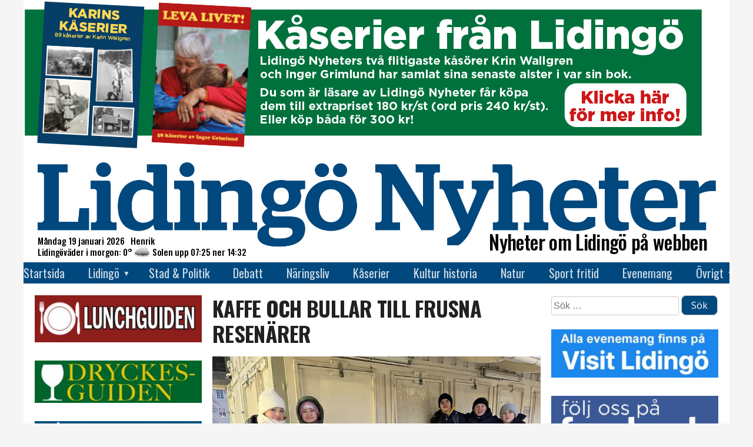

--- FILE ---
content_type: text/html; charset=UTF-8
request_url: https://www.lidingonyheter.se/kaffe-och-bullar-till-frusna-resenarer/
body_size: 21047
content:
<!doctype html>
<html lang="sv-SE">
<head>
  <meta charset="UTF-8">
  <meta name="viewport" content="width=device-width, initial-scale=1">
  <link rel="profile" href="https://gmpg.org/xfn/11">

  <!-- Global site tag (gtag.js) - Google Analytics -->
  <script async src="https://www.googletagmanager.com/gtag/js?id=UA-69106076-2"></script>
  <script>
    window.dataLayer = window.dataLayer || [];
    function gtag(){dataLayer.push(arguments);}
    gtag('js', new Date());
    gtag('config', 'G-CZLBD0XJ7Z');  // Bytte 2023-07-01 08:15 från UA-69106076-2

    window.googletag = window.googletag || { cmd: [] };
    // Helsidesannonsen
    /* googletag.cmd.push(function() {
      var interstitialSlot = googletag.defineOutOfPageSlot(
        '/21849154601,22657632741/Ad.Plus-Interstitial',
        googletag.enums.OutOfPageFormat.INTERSTITIAL
      );
      if (interstitialSlot) { interstitialSlot.addService(googletag.pubads()); }
      googletag.pubads().enableSingleRequest();
      googletag.enableServices();
      googletag.display(interstitialSlot);
    }); */
    // Sticky bottom
    var anchorSlot;
    googletag.cmd.push(function () {
      anchorSlot = googletag.defineOutOfPageSlot(
        '/21849154601,22657632741/Ad.Plus-Anchor',
        googletag.enums.OutOfPageFormat.BOTTOM_ANCHOR
      );
      anchorSlot.addService(googletag.pubads());
      googletag.pubads().enableSingleRequest();
      googletag.enableServices();
      googletag.display(anchorSlot);
    });
    setInterval(function(){
      googletag.pubads().refresh([anchorSlot]);
    }, 30000);

    //********************************************************************************
    // lidingonyheter.se
    // The command "_trackContentPath" is optional but strongly recommended, it should 
    // be replaced with the section path of the displayed page e.g. "/Home/News"
    //********************************************************************************
    /*
	  var _cInfo = _cInfo || [];
    (function () {
      if (document.cookie.match("__codnt") === null) {
        window._cInfo.push(
          { cmd: "_trackContentPath", val: "/allting" },
          { cmd: "_executeTracking" }
        );
        var ca = document.createElement('script');
        ca.type = 'text/javascript';
        ca.async = true;
        ca.src = ('https:' == document.location.protocol ? 'https://' : 'http://') + 'analytics.codigo.se/j/6201b105dbc1448497768b9f0c8e04b6.js';
        var s = document.getElementsByTagName('script')[0];
        s.parentNode.insertBefore(ca, s);
      }
    })();
	*/
  </script>
  <script async src="https://securepubads.g.doubleclick.net/tag/js/gpt.js" crossorigin="anonymous"></script>

  <!-- styr upp vad som behövs -->
  <link href="https://fonts.googleapis.com/css?family=Oswald:200,300,400,500,600,700" rel="stylesheet">
  <link href="https://fonts.googleapis.com/css?family=Open+Sans:300,300i,400,400i,600,700,800" rel="stylesheet" />

  <title>Kaffe och bullar till frusna resenärer &#8211; Lidingö Nyheter</title>
<meta name='robots' content='max-image-preview:large' />
<link rel="alternate" type="application/rss+xml" title="Lidingö Nyheter &raquo; Webbflöde" href="https://www.lidingonyheter.se/feed/" />
<link rel="alternate" type="application/rss+xml" title="Lidingö Nyheter &raquo; Kommentarsflöde" href="https://www.lidingonyheter.se/comments/feed/" />
<link rel="alternate" type="application/rss+xml" title="Lidingö Nyheter &raquo; Kommentarsflöde för Kaffe och bullar till frusna resenärer" href="https://www.lidingonyheter.se/kaffe-och-bullar-till-frusna-resenarer/feed/" />
<link rel="alternate" title="oEmbed (JSON)" type="application/json+oembed" href="https://www.lidingonyheter.se/wp-json/oembed/1.0/embed?url=https%3A%2F%2Fwww.lidingonyheter.se%2Fkaffe-och-bullar-till-frusna-resenarer%2F" />
<link rel="alternate" title="oEmbed (XML)" type="text/xml+oembed" href="https://www.lidingonyheter.se/wp-json/oembed/1.0/embed?url=https%3A%2F%2Fwww.lidingonyheter.se%2Fkaffe-och-bullar-till-frusna-resenarer%2F&#038;format=xml" />
<meta property="fb:app_id" content="613564175324780" />
<meta property="og:site_name" content="Lidingö Nyheter" />
<meta property="og:url" content="https://www.lidingonyheter.se/kaffe-och-bullar-till-frusna-resenarer/" />
<meta property="og:type" content="article" />
<meta property="og:title" content="Kaffe och bullar till frusna resenärer" />
<meta property="og:description" content="Klass 8B i Käppala skola fanns som räddande änglar på Luciamorgonen på flera av Lidingöbanans stationer, där de trotsade kylan och blåsten och sålde kaffe och hembakade lussebullar till frusna resenärer. Förseningar på Lidingöbanan på grund av ett växelfel i Brevik gjorde att väntetiderna ibland blev långa vid stationerna, så kaffepausen var välkommen. Många köpte&hellip;" />
<meta property="og:image" content="https://www.lidingonyheter.se/wp-json/awpyssel/specialbild?id=34375" />
<meta property="og:image:width" content="1433" />
<meta property="og:image:height" content="750" />
<!-- www.lidingonyheter.se is managing ads with Advanced Ads 2.0.16 – https://wpadvancedads.com/ --><script id="lidin-ready">
			window.advanced_ads_ready=function(e,a){a=a||"complete";var d=function(e){return"interactive"===a?"loading"!==e:"complete"===e};d(document.readyState)?e():document.addEventListener("readystatechange",(function(a){d(a.target.readyState)&&e()}),{once:"interactive"===a})},window.advanced_ads_ready_queue=window.advanced_ads_ready_queue||[];		</script>
		<style id='wp-img-auto-sizes-contain-inline-css' type='text/css'>
img:is([sizes=auto i],[sizes^="auto," i]){contain-intrinsic-size:3000px 1500px}
/*# sourceURL=wp-img-auto-sizes-contain-inline-css */
</style>
<style id='wp-emoji-styles-inline-css' type='text/css'>

	img.wp-smiley, img.emoji {
		display: inline !important;
		border: none !important;
		box-shadow: none !important;
		height: 1em !important;
		width: 1em !important;
		margin: 0 0.07em !important;
		vertical-align: -0.1em !important;
		background: none !important;
		padding: 0 !important;
	}
/*# sourceURL=wp-emoji-styles-inline-css */
</style>
<style id='wp-block-library-inline-css' type='text/css'>
:root{--wp-block-synced-color:#7a00df;--wp-block-synced-color--rgb:122,0,223;--wp-bound-block-color:var(--wp-block-synced-color);--wp-editor-canvas-background:#ddd;--wp-admin-theme-color:#007cba;--wp-admin-theme-color--rgb:0,124,186;--wp-admin-theme-color-darker-10:#006ba1;--wp-admin-theme-color-darker-10--rgb:0,107,160.5;--wp-admin-theme-color-darker-20:#005a87;--wp-admin-theme-color-darker-20--rgb:0,90,135;--wp-admin-border-width-focus:2px}@media (min-resolution:192dpi){:root{--wp-admin-border-width-focus:1.5px}}.wp-element-button{cursor:pointer}:root .has-very-light-gray-background-color{background-color:#eee}:root .has-very-dark-gray-background-color{background-color:#313131}:root .has-very-light-gray-color{color:#eee}:root .has-very-dark-gray-color{color:#313131}:root .has-vivid-green-cyan-to-vivid-cyan-blue-gradient-background{background:linear-gradient(135deg,#00d084,#0693e3)}:root .has-purple-crush-gradient-background{background:linear-gradient(135deg,#34e2e4,#4721fb 50%,#ab1dfe)}:root .has-hazy-dawn-gradient-background{background:linear-gradient(135deg,#faaca8,#dad0ec)}:root .has-subdued-olive-gradient-background{background:linear-gradient(135deg,#fafae1,#67a671)}:root .has-atomic-cream-gradient-background{background:linear-gradient(135deg,#fdd79a,#004a59)}:root .has-nightshade-gradient-background{background:linear-gradient(135deg,#330968,#31cdcf)}:root .has-midnight-gradient-background{background:linear-gradient(135deg,#020381,#2874fc)}:root{--wp--preset--font-size--normal:16px;--wp--preset--font-size--huge:42px}.has-regular-font-size{font-size:1em}.has-larger-font-size{font-size:2.625em}.has-normal-font-size{font-size:var(--wp--preset--font-size--normal)}.has-huge-font-size{font-size:var(--wp--preset--font-size--huge)}.has-text-align-center{text-align:center}.has-text-align-left{text-align:left}.has-text-align-right{text-align:right}.has-fit-text{white-space:nowrap!important}#end-resizable-editor-section{display:none}.aligncenter{clear:both}.items-justified-left{justify-content:flex-start}.items-justified-center{justify-content:center}.items-justified-right{justify-content:flex-end}.items-justified-space-between{justify-content:space-between}.screen-reader-text{border:0;clip-path:inset(50%);height:1px;margin:-1px;overflow:hidden;padding:0;position:absolute;width:1px;word-wrap:normal!important}.screen-reader-text:focus{background-color:#ddd;clip-path:none;color:#444;display:block;font-size:1em;height:auto;left:5px;line-height:normal;padding:15px 23px 14px;text-decoration:none;top:5px;width:auto;z-index:100000}html :where(.has-border-color){border-style:solid}html :where([style*=border-top-color]){border-top-style:solid}html :where([style*=border-right-color]){border-right-style:solid}html :where([style*=border-bottom-color]){border-bottom-style:solid}html :where([style*=border-left-color]){border-left-style:solid}html :where([style*=border-width]){border-style:solid}html :where([style*=border-top-width]){border-top-style:solid}html :where([style*=border-right-width]){border-right-style:solid}html :where([style*=border-bottom-width]){border-bottom-style:solid}html :where([style*=border-left-width]){border-left-style:solid}html :where(img[class*=wp-image-]){height:auto;max-width:100%}:where(figure){margin:0 0 1em}html :where(.is-position-sticky){--wp-admin--admin-bar--position-offset:var(--wp-admin--admin-bar--height,0px)}@media screen and (max-width:600px){html :where(.is-position-sticky){--wp-admin--admin-bar--position-offset:0px}}

/*# sourceURL=wp-block-library-inline-css */
</style><style id='wp-block-image-inline-css' type='text/css'>
.wp-block-image>a,.wp-block-image>figure>a{display:inline-block}.wp-block-image img{box-sizing:border-box;height:auto;max-width:100%;vertical-align:bottom}@media not (prefers-reduced-motion){.wp-block-image img.hide{visibility:hidden}.wp-block-image img.show{animation:show-content-image .4s}}.wp-block-image[style*=border-radius] img,.wp-block-image[style*=border-radius]>a{border-radius:inherit}.wp-block-image.has-custom-border img{box-sizing:border-box}.wp-block-image.aligncenter{text-align:center}.wp-block-image.alignfull>a,.wp-block-image.alignwide>a{width:100%}.wp-block-image.alignfull img,.wp-block-image.alignwide img{height:auto;width:100%}.wp-block-image .aligncenter,.wp-block-image .alignleft,.wp-block-image .alignright,.wp-block-image.aligncenter,.wp-block-image.alignleft,.wp-block-image.alignright{display:table}.wp-block-image .aligncenter>figcaption,.wp-block-image .alignleft>figcaption,.wp-block-image .alignright>figcaption,.wp-block-image.aligncenter>figcaption,.wp-block-image.alignleft>figcaption,.wp-block-image.alignright>figcaption{caption-side:bottom;display:table-caption}.wp-block-image .alignleft{float:left;margin:.5em 1em .5em 0}.wp-block-image .alignright{float:right;margin:.5em 0 .5em 1em}.wp-block-image .aligncenter{margin-left:auto;margin-right:auto}.wp-block-image :where(figcaption){margin-bottom:1em;margin-top:.5em}.wp-block-image.is-style-circle-mask img{border-radius:9999px}@supports ((-webkit-mask-image:none) or (mask-image:none)) or (-webkit-mask-image:none){.wp-block-image.is-style-circle-mask img{border-radius:0;-webkit-mask-image:url('data:image/svg+xml;utf8,<svg viewBox="0 0 100 100" xmlns="http://www.w3.org/2000/svg"><circle cx="50" cy="50" r="50"/></svg>');mask-image:url('data:image/svg+xml;utf8,<svg viewBox="0 0 100 100" xmlns="http://www.w3.org/2000/svg"><circle cx="50" cy="50" r="50"/></svg>');mask-mode:alpha;-webkit-mask-position:center;mask-position:center;-webkit-mask-repeat:no-repeat;mask-repeat:no-repeat;-webkit-mask-size:contain;mask-size:contain}}:root :where(.wp-block-image.is-style-rounded img,.wp-block-image .is-style-rounded img){border-radius:9999px}.wp-block-image figure{margin:0}.wp-lightbox-container{display:flex;flex-direction:column;position:relative}.wp-lightbox-container img{cursor:zoom-in}.wp-lightbox-container img:hover+button{opacity:1}.wp-lightbox-container button{align-items:center;backdrop-filter:blur(16px) saturate(180%);background-color:#5a5a5a40;border:none;border-radius:4px;cursor:zoom-in;display:flex;height:20px;justify-content:center;opacity:0;padding:0;position:absolute;right:16px;text-align:center;top:16px;width:20px;z-index:100}@media not (prefers-reduced-motion){.wp-lightbox-container button{transition:opacity .2s ease}}.wp-lightbox-container button:focus-visible{outline:3px auto #5a5a5a40;outline:3px auto -webkit-focus-ring-color;outline-offset:3px}.wp-lightbox-container button:hover{cursor:pointer;opacity:1}.wp-lightbox-container button:focus{opacity:1}.wp-lightbox-container button:focus,.wp-lightbox-container button:hover,.wp-lightbox-container button:not(:hover):not(:active):not(.has-background){background-color:#5a5a5a40;border:none}.wp-lightbox-overlay{box-sizing:border-box;cursor:zoom-out;height:100vh;left:0;overflow:hidden;position:fixed;top:0;visibility:hidden;width:100%;z-index:100000}.wp-lightbox-overlay .close-button{align-items:center;cursor:pointer;display:flex;justify-content:center;min-height:40px;min-width:40px;padding:0;position:absolute;right:calc(env(safe-area-inset-right) + 16px);top:calc(env(safe-area-inset-top) + 16px);z-index:5000000}.wp-lightbox-overlay .close-button:focus,.wp-lightbox-overlay .close-button:hover,.wp-lightbox-overlay .close-button:not(:hover):not(:active):not(.has-background){background:none;border:none}.wp-lightbox-overlay .lightbox-image-container{height:var(--wp--lightbox-container-height);left:50%;overflow:hidden;position:absolute;top:50%;transform:translate(-50%,-50%);transform-origin:top left;width:var(--wp--lightbox-container-width);z-index:9999999999}.wp-lightbox-overlay .wp-block-image{align-items:center;box-sizing:border-box;display:flex;height:100%;justify-content:center;margin:0;position:relative;transform-origin:0 0;width:100%;z-index:3000000}.wp-lightbox-overlay .wp-block-image img{height:var(--wp--lightbox-image-height);min-height:var(--wp--lightbox-image-height);min-width:var(--wp--lightbox-image-width);width:var(--wp--lightbox-image-width)}.wp-lightbox-overlay .wp-block-image figcaption{display:none}.wp-lightbox-overlay button{background:none;border:none}.wp-lightbox-overlay .scrim{background-color:#fff;height:100%;opacity:.9;position:absolute;width:100%;z-index:2000000}.wp-lightbox-overlay.active{visibility:visible}@media not (prefers-reduced-motion){.wp-lightbox-overlay.active{animation:turn-on-visibility .25s both}.wp-lightbox-overlay.active img{animation:turn-on-visibility .35s both}.wp-lightbox-overlay.show-closing-animation:not(.active){animation:turn-off-visibility .35s both}.wp-lightbox-overlay.show-closing-animation:not(.active) img{animation:turn-off-visibility .25s both}.wp-lightbox-overlay.zoom.active{animation:none;opacity:1;visibility:visible}.wp-lightbox-overlay.zoom.active .lightbox-image-container{animation:lightbox-zoom-in .4s}.wp-lightbox-overlay.zoom.active .lightbox-image-container img{animation:none}.wp-lightbox-overlay.zoom.active .scrim{animation:turn-on-visibility .4s forwards}.wp-lightbox-overlay.zoom.show-closing-animation:not(.active){animation:none}.wp-lightbox-overlay.zoom.show-closing-animation:not(.active) .lightbox-image-container{animation:lightbox-zoom-out .4s}.wp-lightbox-overlay.zoom.show-closing-animation:not(.active) .lightbox-image-container img{animation:none}.wp-lightbox-overlay.zoom.show-closing-animation:not(.active) .scrim{animation:turn-off-visibility .4s forwards}}@keyframes show-content-image{0%{visibility:hidden}99%{visibility:hidden}to{visibility:visible}}@keyframes turn-on-visibility{0%{opacity:0}to{opacity:1}}@keyframes turn-off-visibility{0%{opacity:1;visibility:visible}99%{opacity:0;visibility:visible}to{opacity:0;visibility:hidden}}@keyframes lightbox-zoom-in{0%{transform:translate(calc((-100vw + var(--wp--lightbox-scrollbar-width))/2 + var(--wp--lightbox-initial-left-position)),calc(-50vh + var(--wp--lightbox-initial-top-position))) scale(var(--wp--lightbox-scale))}to{transform:translate(-50%,-50%) scale(1)}}@keyframes lightbox-zoom-out{0%{transform:translate(-50%,-50%) scale(1);visibility:visible}99%{visibility:visible}to{transform:translate(calc((-100vw + var(--wp--lightbox-scrollbar-width))/2 + var(--wp--lightbox-initial-left-position)),calc(-50vh + var(--wp--lightbox-initial-top-position))) scale(var(--wp--lightbox-scale));visibility:hidden}}
/*# sourceURL=https://www.lidingonyheter.se/wp-includes/blocks/image/style.min.css */
</style>
<style id='global-styles-inline-css' type='text/css'>
:root{--wp--preset--aspect-ratio--square: 1;--wp--preset--aspect-ratio--4-3: 4/3;--wp--preset--aspect-ratio--3-4: 3/4;--wp--preset--aspect-ratio--3-2: 3/2;--wp--preset--aspect-ratio--2-3: 2/3;--wp--preset--aspect-ratio--16-9: 16/9;--wp--preset--aspect-ratio--9-16: 9/16;--wp--preset--color--black: #000000;--wp--preset--color--cyan-bluish-gray: #abb8c3;--wp--preset--color--white: #ffffff;--wp--preset--color--pale-pink: #f78da7;--wp--preset--color--vivid-red: #cf2e2e;--wp--preset--color--luminous-vivid-orange: #ff6900;--wp--preset--color--luminous-vivid-amber: #fcb900;--wp--preset--color--light-green-cyan: #7bdcb5;--wp--preset--color--vivid-green-cyan: #00d084;--wp--preset--color--pale-cyan-blue: #8ed1fc;--wp--preset--color--vivid-cyan-blue: #0693e3;--wp--preset--color--vivid-purple: #9b51e0;--wp--preset--gradient--vivid-cyan-blue-to-vivid-purple: linear-gradient(135deg,rgb(6,147,227) 0%,rgb(155,81,224) 100%);--wp--preset--gradient--light-green-cyan-to-vivid-green-cyan: linear-gradient(135deg,rgb(122,220,180) 0%,rgb(0,208,130) 100%);--wp--preset--gradient--luminous-vivid-amber-to-luminous-vivid-orange: linear-gradient(135deg,rgb(252,185,0) 0%,rgb(255,105,0) 100%);--wp--preset--gradient--luminous-vivid-orange-to-vivid-red: linear-gradient(135deg,rgb(255,105,0) 0%,rgb(207,46,46) 100%);--wp--preset--gradient--very-light-gray-to-cyan-bluish-gray: linear-gradient(135deg,rgb(238,238,238) 0%,rgb(169,184,195) 100%);--wp--preset--gradient--cool-to-warm-spectrum: linear-gradient(135deg,rgb(74,234,220) 0%,rgb(151,120,209) 20%,rgb(207,42,186) 40%,rgb(238,44,130) 60%,rgb(251,105,98) 80%,rgb(254,248,76) 100%);--wp--preset--gradient--blush-light-purple: linear-gradient(135deg,rgb(255,206,236) 0%,rgb(152,150,240) 100%);--wp--preset--gradient--blush-bordeaux: linear-gradient(135deg,rgb(254,205,165) 0%,rgb(254,45,45) 50%,rgb(107,0,62) 100%);--wp--preset--gradient--luminous-dusk: linear-gradient(135deg,rgb(255,203,112) 0%,rgb(199,81,192) 50%,rgb(65,88,208) 100%);--wp--preset--gradient--pale-ocean: linear-gradient(135deg,rgb(255,245,203) 0%,rgb(182,227,212) 50%,rgb(51,167,181) 100%);--wp--preset--gradient--electric-grass: linear-gradient(135deg,rgb(202,248,128) 0%,rgb(113,206,126) 100%);--wp--preset--gradient--midnight: linear-gradient(135deg,rgb(2,3,129) 0%,rgb(40,116,252) 100%);--wp--preset--font-size--small: 13px;--wp--preset--font-size--medium: 20px;--wp--preset--font-size--large: 36px;--wp--preset--font-size--x-large: 42px;--wp--preset--spacing--20: 0.44rem;--wp--preset--spacing--30: 0.67rem;--wp--preset--spacing--40: 1rem;--wp--preset--spacing--50: 1.5rem;--wp--preset--spacing--60: 2.25rem;--wp--preset--spacing--70: 3.38rem;--wp--preset--spacing--80: 5.06rem;--wp--preset--shadow--natural: 6px 6px 9px rgba(0, 0, 0, 0.2);--wp--preset--shadow--deep: 12px 12px 50px rgba(0, 0, 0, 0.4);--wp--preset--shadow--sharp: 6px 6px 0px rgba(0, 0, 0, 0.2);--wp--preset--shadow--outlined: 6px 6px 0px -3px rgb(255, 255, 255), 6px 6px rgb(0, 0, 0);--wp--preset--shadow--crisp: 6px 6px 0px rgb(0, 0, 0);}:where(.is-layout-flex){gap: 0.5em;}:where(.is-layout-grid){gap: 0.5em;}body .is-layout-flex{display: flex;}.is-layout-flex{flex-wrap: wrap;align-items: center;}.is-layout-flex > :is(*, div){margin: 0;}body .is-layout-grid{display: grid;}.is-layout-grid > :is(*, div){margin: 0;}:where(.wp-block-columns.is-layout-flex){gap: 2em;}:where(.wp-block-columns.is-layout-grid){gap: 2em;}:where(.wp-block-post-template.is-layout-flex){gap: 1.25em;}:where(.wp-block-post-template.is-layout-grid){gap: 1.25em;}.has-black-color{color: var(--wp--preset--color--black) !important;}.has-cyan-bluish-gray-color{color: var(--wp--preset--color--cyan-bluish-gray) !important;}.has-white-color{color: var(--wp--preset--color--white) !important;}.has-pale-pink-color{color: var(--wp--preset--color--pale-pink) !important;}.has-vivid-red-color{color: var(--wp--preset--color--vivid-red) !important;}.has-luminous-vivid-orange-color{color: var(--wp--preset--color--luminous-vivid-orange) !important;}.has-luminous-vivid-amber-color{color: var(--wp--preset--color--luminous-vivid-amber) !important;}.has-light-green-cyan-color{color: var(--wp--preset--color--light-green-cyan) !important;}.has-vivid-green-cyan-color{color: var(--wp--preset--color--vivid-green-cyan) !important;}.has-pale-cyan-blue-color{color: var(--wp--preset--color--pale-cyan-blue) !important;}.has-vivid-cyan-blue-color{color: var(--wp--preset--color--vivid-cyan-blue) !important;}.has-vivid-purple-color{color: var(--wp--preset--color--vivid-purple) !important;}.has-black-background-color{background-color: var(--wp--preset--color--black) !important;}.has-cyan-bluish-gray-background-color{background-color: var(--wp--preset--color--cyan-bluish-gray) !important;}.has-white-background-color{background-color: var(--wp--preset--color--white) !important;}.has-pale-pink-background-color{background-color: var(--wp--preset--color--pale-pink) !important;}.has-vivid-red-background-color{background-color: var(--wp--preset--color--vivid-red) !important;}.has-luminous-vivid-orange-background-color{background-color: var(--wp--preset--color--luminous-vivid-orange) !important;}.has-luminous-vivid-amber-background-color{background-color: var(--wp--preset--color--luminous-vivid-amber) !important;}.has-light-green-cyan-background-color{background-color: var(--wp--preset--color--light-green-cyan) !important;}.has-vivid-green-cyan-background-color{background-color: var(--wp--preset--color--vivid-green-cyan) !important;}.has-pale-cyan-blue-background-color{background-color: var(--wp--preset--color--pale-cyan-blue) !important;}.has-vivid-cyan-blue-background-color{background-color: var(--wp--preset--color--vivid-cyan-blue) !important;}.has-vivid-purple-background-color{background-color: var(--wp--preset--color--vivid-purple) !important;}.has-black-border-color{border-color: var(--wp--preset--color--black) !important;}.has-cyan-bluish-gray-border-color{border-color: var(--wp--preset--color--cyan-bluish-gray) !important;}.has-white-border-color{border-color: var(--wp--preset--color--white) !important;}.has-pale-pink-border-color{border-color: var(--wp--preset--color--pale-pink) !important;}.has-vivid-red-border-color{border-color: var(--wp--preset--color--vivid-red) !important;}.has-luminous-vivid-orange-border-color{border-color: var(--wp--preset--color--luminous-vivid-orange) !important;}.has-luminous-vivid-amber-border-color{border-color: var(--wp--preset--color--luminous-vivid-amber) !important;}.has-light-green-cyan-border-color{border-color: var(--wp--preset--color--light-green-cyan) !important;}.has-vivid-green-cyan-border-color{border-color: var(--wp--preset--color--vivid-green-cyan) !important;}.has-pale-cyan-blue-border-color{border-color: var(--wp--preset--color--pale-cyan-blue) !important;}.has-vivid-cyan-blue-border-color{border-color: var(--wp--preset--color--vivid-cyan-blue) !important;}.has-vivid-purple-border-color{border-color: var(--wp--preset--color--vivid-purple) !important;}.has-vivid-cyan-blue-to-vivid-purple-gradient-background{background: var(--wp--preset--gradient--vivid-cyan-blue-to-vivid-purple) !important;}.has-light-green-cyan-to-vivid-green-cyan-gradient-background{background: var(--wp--preset--gradient--light-green-cyan-to-vivid-green-cyan) !important;}.has-luminous-vivid-amber-to-luminous-vivid-orange-gradient-background{background: var(--wp--preset--gradient--luminous-vivid-amber-to-luminous-vivid-orange) !important;}.has-luminous-vivid-orange-to-vivid-red-gradient-background{background: var(--wp--preset--gradient--luminous-vivid-orange-to-vivid-red) !important;}.has-very-light-gray-to-cyan-bluish-gray-gradient-background{background: var(--wp--preset--gradient--very-light-gray-to-cyan-bluish-gray) !important;}.has-cool-to-warm-spectrum-gradient-background{background: var(--wp--preset--gradient--cool-to-warm-spectrum) !important;}.has-blush-light-purple-gradient-background{background: var(--wp--preset--gradient--blush-light-purple) !important;}.has-blush-bordeaux-gradient-background{background: var(--wp--preset--gradient--blush-bordeaux) !important;}.has-luminous-dusk-gradient-background{background: var(--wp--preset--gradient--luminous-dusk) !important;}.has-pale-ocean-gradient-background{background: var(--wp--preset--gradient--pale-ocean) !important;}.has-electric-grass-gradient-background{background: var(--wp--preset--gradient--electric-grass) !important;}.has-midnight-gradient-background{background: var(--wp--preset--gradient--midnight) !important;}.has-small-font-size{font-size: var(--wp--preset--font-size--small) !important;}.has-medium-font-size{font-size: var(--wp--preset--font-size--medium) !important;}.has-large-font-size{font-size: var(--wp--preset--font-size--large) !important;}.has-x-large-font-size{font-size: var(--wp--preset--font-size--x-large) !important;}
/*# sourceURL=global-styles-inline-css */
</style>

<style id='classic-theme-styles-inline-css' type='text/css'>
/*! This file is auto-generated */
.wp-block-button__link{color:#fff;background-color:#32373c;border-radius:9999px;box-shadow:none;text-decoration:none;padding:calc(.667em + 2px) calc(1.333em + 2px);font-size:1.125em}.wp-block-file__button{background:#32373c;color:#fff;text-decoration:none}
/*# sourceURL=/wp-includes/css/classic-themes.min.css */
</style>
<link rel='stylesheet' id='gutenstil-css' href='https://usercontent.one/wp/www.lidingonyheter.se/wp-content/themes/lidnyh/css/guten.css?ver=6.9&media=1727422273' type='text/css' media='all' />
<link rel='stylesheet' id='dnd-upload-cf7-css' href='https://usercontent.one/wp/www.lidingonyheter.se/wp-content/plugins/drag-and-drop-multiple-file-upload-contact-form-7/assets/css/dnd-upload-cf7.css?ver=1.3.9.3&media=1727422273' type='text/css' media='all' />
<link rel='stylesheet' id='contact-form-7-css' href='https://usercontent.one/wp/www.lidingonyheter.se/wp-content/plugins/contact-form-7/includes/css/styles.css?ver=6.1.4&media=1727422273' type='text/css' media='all' />
<link rel='stylesheet' id='lidnyh-style-css' href='https://usercontent.one/wp/www.lidingonyheter.se/wp-content/themes/lidnyh/css/style.css?ver=1.26&media=1727422273' type='text/css' media='all' />
<link rel='stylesheet' id='photoswipe-css' href='https://usercontent.one/wp/www.lidingonyheter.se/wp-content/themes/lidnyh/photoswipe.css?ver=4.1.3&media=1727422273' type='text/css' media='all' />
<link rel='stylesheet' id='photoswipe-skin-css' href='https://usercontent.one/wp/www.lidingonyheter.se/wp-content/themes/lidnyh/photoswipe-default-skin/default-skin.css?ver=4.1.3&media=1727422273' type='text/css' media='all' />
<script type="text/javascript" src="https://usercontent.one/wp/www.lidingonyheter.se/wp-content/themes/lidnyh/js/suncalc.js?ver=1.8&media=1727422273" id="suncalc-js"></script>
<script type="text/javascript" src="https://usercontent.one/wp/www.lidingonyheter.se/wp-content/themes/lidnyh/js/awmek.js?ver=0.17&media=1727422273" id="awmek-js"></script>
<script type="text/javascript" src="https://usercontent.one/wp/www.lidingonyheter.se/wp-content/themes/lidnyh/js/photoswipe.min.js?ver=4.1.3&media=1727422273" id="photoswipe-js"></script>
<script type="text/javascript" src="https://usercontent.one/wp/www.lidingonyheter.se/wp-content/themes/lidnyh/js/photoswipe-ui-default.min.js?ver=4.1.3&media=1727422273" id="photoswipe-ui-js"></script>
<link rel="https://api.w.org/" href="https://www.lidingonyheter.se/wp-json/" /><link rel="alternate" title="JSON" type="application/json" href="https://www.lidingonyheter.se/wp-json/wp/v2/posts/34374" /><link rel="EditURI" type="application/rsd+xml" title="RSD" href="https://www.lidingonyheter.se/xmlrpc.php?rsd" />
<meta name="generator" content="WordPress 6.9" />
<link rel="canonical" href="https://www.lidingonyheter.se/kaffe-och-bullar-till-frusna-resenarer/" />
<link rel='shortlink' href='https://www.lidingonyheter.se/?p=34374' />
<style>[class*=" icon-oc-"],[class^=icon-oc-]{speak:none;font-style:normal;font-weight:400;font-variant:normal;text-transform:none;line-height:1;-webkit-font-smoothing:antialiased;-moz-osx-font-smoothing:grayscale}.icon-oc-one-com-white-32px-fill:before{content:"901"}.icon-oc-one-com:before{content:"900"}#one-com-icon,.toplevel_page_onecom-wp .wp-menu-image{speak:none;display:flex;align-items:center;justify-content:center;text-transform:none;line-height:1;-webkit-font-smoothing:antialiased;-moz-osx-font-smoothing:grayscale}.onecom-wp-admin-bar-item>a,.toplevel_page_onecom-wp>.wp-menu-name{font-size:16px;font-weight:400;line-height:1}.toplevel_page_onecom-wp>.wp-menu-name img{width:69px;height:9px;}.wp-submenu-wrap.wp-submenu>.wp-submenu-head>img{width:88px;height:auto}.onecom-wp-admin-bar-item>a img{height:7px!important}.onecom-wp-admin-bar-item>a img,.toplevel_page_onecom-wp>.wp-menu-name img{opacity:.8}.onecom-wp-admin-bar-item.hover>a img,.toplevel_page_onecom-wp.wp-has-current-submenu>.wp-menu-name img,li.opensub>a.toplevel_page_onecom-wp>.wp-menu-name img{opacity:1}#one-com-icon:before,.onecom-wp-admin-bar-item>a:before,.toplevel_page_onecom-wp>.wp-menu-image:before{content:'';position:static!important;background-color:rgba(240,245,250,.4);border-radius:102px;width:18px;height:18px;padding:0!important}.onecom-wp-admin-bar-item>a:before{width:14px;height:14px}.onecom-wp-admin-bar-item.hover>a:before,.toplevel_page_onecom-wp.opensub>a>.wp-menu-image:before,.toplevel_page_onecom-wp.wp-has-current-submenu>.wp-menu-image:before{background-color:#76b82a}.onecom-wp-admin-bar-item>a{display:inline-flex!important;align-items:center;justify-content:center}#one-com-logo-wrapper{font-size:4em}#one-com-icon{vertical-align:middle}.imagify-welcome{display:none !important;}</style><style type="text/css">.recentcomments a{display:inline !important;padding:0 !important;margin:0 !important;}</style><link rel="icon" href="https://usercontent.one/wp/www.lidingonyheter.se/wp-content/uploads/2019/01/lidnyh-ikon-91x91.jpg?media=1727422273" sizes="32x32" />
<link rel="icon" href="https://usercontent.one/wp/www.lidingonyheter.se/wp-content/uploads/2019/01/lidnyh-ikon.jpg?media=1727422273" sizes="192x192" />
<link rel="apple-touch-icon" href="https://usercontent.one/wp/www.lidingonyheter.se/wp-content/uploads/2019/01/lidnyh-ikon.jpg?media=1727422273" />
<meta name="msapplication-TileImage" content="https://usercontent.one/wp/www.lidingonyheter.se/wp-content/uploads/2019/01/lidnyh-ikon.jpg?media=1727422273" />
		<style type="text/css" id="wp-custom-css">
			.grecaptcha-badge {
	display: none;
}
/* Understryk länkar i brödtexten */
.entry-content a {
    text-decoration: underline;
}		</style>
		</head>

<body data-rsssl=1 class="wp-singular post-template-default single single-post postid-34374 single-format-standard wp-theme-lidnyh aa-prefix-lidin-">
<div id="page" class="site">
	<a class="skip-link screen-reader-text" href="#content">Skip to content</a>

	<header id="masthead" class="site-header">
		    <div id="site-header">
        <div class="toppannons"><div data-lidin-trackid="54654" data-lidin-trackbid="1" class="lidin-target" id="lidin-3625397842"><a data-no-instant="1" href="https://www.lidingonyheter.se/lidingo-nyheter-bocker/" rel="noopener" class="a2t-link" aria-label="Banner kåserier ny"><img src="https://usercontent.one/wp/www.lidingonyheter.se/wp-content/uploads/2026/01/Banner-kaserier-ny.jpg?media=1727422273" alt=""  width="1154" height="254"   /></a></div></div>        <a href="https://www.lidingonyheter.se/" rel="home">
            <img src="https://lidingonyheter.se/wp-content/uploads/2019/01/Lidingö-Nyheter-logga.jpg" width="2149" height="305" alt="Lidingö Nyheter">
        </a>
        <div class="extratext">Nyheter om Lidingö på webben</div>
    </div>
				<!--
		<div class="site-branding">
							<p class="site-title"><a href="https://www.lidingonyheter.se/" rel="home">Lidingö Nyheter</a></p>
						</div>--><!-- .site-branding -->

		<nav id="site-navigation" class="main-navigation">
			<button class="menu-toggle" aria-controls="primary-menu" aria-expanded="false">Primary Menu</button>
			<div class="menu-huvudmeny-container"><ul id="primary-menu" class="menu"><li id="menu-item-42" class="menu-item menu-item-type-custom menu-item-object-custom menu-item-42"><a href="https://lidingonyheter.se/">Startsida</a></li>
<li id="menu-item-44" class="menu-item menu-item-type-taxonomy menu-item-object-category current-post-ancestor current-menu-parent current-post-parent menu-item-has-children menu-item-44"><a href="https://www.lidingonyheter.se/kategori/lidingo/">Lidingö</a>
<ul class="sub-menu">
	<li id="menu-item-20288" class="menu-item menu-item-type-post_type menu-item-object-page menu-item-20288"><a href="https://www.lidingonyheter.se/lidingo-nyheter-bocker/">Lidingö Nyheters boklåda</a></li>
	<li id="menu-item-6082" class="menu-item menu-item-type-taxonomy menu-item-object-category menu-item-6082"><a href="https://www.lidingonyheter.se/kategori/lidingo/lilla-lidingobron/">Lilla Lidingöbron</a></li>
	<li id="menu-item-15221" class="menu-item menu-item-type-taxonomy menu-item-object-category menu-item-15221"><a href="https://www.lidingonyheter.se/kategori/lidingo/bildrebusjakten/">Bildrebusjakten</a></li>
	<li id="menu-item-12312" class="menu-item menu-item-type-taxonomy menu-item-object-category menu-item-12312"><a href="https://www.lidingonyheter.se/kategori/lidingo/sommartips/">Sommartips</a></li>
</ul>
</li>
<li id="menu-item-48" class="menu-item menu-item-type-taxonomy menu-item-object-category menu-item-48"><a href="https://www.lidingonyheter.se/kategori/stadopolitik/">Stad &amp; Politik</a></li>
<li id="menu-item-49" class="menu-item menu-item-type-taxonomy menu-item-object-category menu-item-49"><a href="https://www.lidingonyheter.se/kategori/debatt/">Debatt</a></li>
<li id="menu-item-45" class="menu-item menu-item-type-taxonomy menu-item-object-category menu-item-45"><a href="https://www.lidingonyheter.se/kategori/naringsliv/">Näringsliv</a></li>
<li id="menu-item-1081" class="menu-item menu-item-type-taxonomy menu-item-object-category menu-item-1081"><a href="https://www.lidingonyheter.se/kategori/kaserier/">Kåserier</a></li>
<li id="menu-item-51" class="menu-item menu-item-type-taxonomy menu-item-object-category menu-item-51"><a href="https://www.lidingonyheter.se/kategori/kultur/">Kultur historia</a></li>
<li id="menu-item-50" class="menu-item menu-item-type-taxonomy menu-item-object-category menu-item-50"><a href="https://www.lidingonyheter.se/kategori/natur/">Natur</a></li>
<li id="menu-item-53" class="menu-item menu-item-type-taxonomy menu-item-object-category menu-item-53"><a href="https://www.lidingonyheter.se/kategori/sport/">Sport fritid</a></li>
<li id="menu-item-5914" class="menu-item menu-item-type-post_type menu-item-object-page menu-item-5914"><a href="https://www.lidingonyheter.se/evenemang-2/">Evenemang</a></li>
<li id="menu-item-1503" class="menu-item menu-item-type-custom menu-item-object-custom menu-item-has-children menu-item-1503"><a href="/om-oss">Övrigt</a>
<ul class="sub-menu">
	<li id="menu-item-182" class="menu-item menu-item-type-post_type menu-item-object-page menu-item-182"><a href="https://www.lidingonyheter.se/om-oss/">Om Lidingö Nyheter</a></li>
	<li id="menu-item-43764" class="menu-item menu-item-type-post_type menu-item-object-page menu-item-43764"><a href="https://www.lidingonyheter.se/prenumeration/">Prenumeration</a></li>
	<li id="menu-item-184" class="menu-item menu-item-type-post_type menu-item-object-page menu-item-184"><a href="https://www.lidingonyheter.se/kontakta-oss/">Kontakta oss</a></li>
	<li id="menu-item-183" class="menu-item menu-item-type-post_type menu-item-object-page menu-item-183"><a href="https://www.lidingonyheter.se/annonsera/">Annonsera</a></li>
	<li id="menu-item-317" class="menu-item menu-item-type-post_type menu-item-object-page menu-item-317"><a href="https://www.lidingonyheter.se/foretag/">Företag</a></li>
	<li id="menu-item-316" class="menu-item menu-item-type-post_type menu-item-object-page menu-item-316"><a href="https://www.lidingonyheter.se/foreningar/">Föreningar</a></li>
	<li id="menu-item-197" class="menu-item menu-item-type-post_type menu-item-object-page menu-item-197"><a href="https://www.lidingonyheter.se/bilder/">Bilder</a></li>
	<li id="menu-item-196" class="menu-item menu-item-type-post_type menu-item-object-page menu-item-196"><a href="https://www.lidingonyheter.se/lunchguiden/">Lunchguiden</a></li>
	<li id="menu-item-5217" class="menu-item menu-item-type-taxonomy menu-item-object-category menu-item-5217"><a href="https://www.lidingonyheter.se/kategori/dryckesguiden/">Dryckesguiden</a></li>
	<li id="menu-item-43653" class="menu-item menu-item-type-post_type menu-item-object-page menu-item-43653"><a href="https://www.lidingonyheter.se/allmanna-villkor-for-prenumerationer/">Allmänna villkor för prenumerationer</a></li>
</ul>
</li>
</ul></div>		</nav><!-- #site-navigation -->
	</header><!-- #masthead -->
    
	<div id="content" class="site-content koltre">

<aside id="sidebar-secondary" class="widget-area">
	<section id="media_image-4" class="widget widget_media_image"><a href="https://www.lidingonyheter.se/lunchguiden/"><img width="300" height="84" src="https://usercontent.one/wp/www.lidingonyheter.se/wp-content/uploads/2019/04/Lunchgudiden-logga-300x84.jpg?media=1727422273" class="image wp-image-1515  attachment-medium size-medium" alt="" style="max-width: 100%; height: auto;" decoding="async" srcset="https://usercontent.one/wp/www.lidingonyheter.se/wp-content/uploads/2019/04/Lunchgudiden-logga-300x84.jpg?media=1727422273 300w, https://usercontent.one/wp/www.lidingonyheter.se/wp-content/uploads/2019/04/Lunchgudiden-logga-426x119.jpg?media=1727422273 426w" sizes="(max-width: 300px) 100vw, 300px" /></a></section><section id="media_image-5" class="widget widget_media_image"><a href="https://www.lidingonyheter.se/dryckesguiden/"><img width="300" height="77" src="https://usercontent.one/wp/www.lidingonyheter.se/wp-content/uploads/2020/03/Dryckesguiden-300x77.jpg?media=1727422273" class="image wp-image-9700  attachment-medium size-medium" alt="" style="max-width: 100%; height: auto;" decoding="async" srcset="https://usercontent.one/wp/www.lidingonyheter.se/wp-content/uploads/2020/03/Dryckesguiden-300x77.jpg?media=1727422273 300w, https://usercontent.one/wp/www.lidingonyheter.se/wp-content/uploads/2020/03/Dryckesguiden-768x198.jpg?media=1727422273 768w, https://usercontent.one/wp/www.lidingonyheter.se/wp-content/uploads/2020/03/Dryckesguiden-1696x438.jpg?media=1727422273 1696w" sizes="(max-width: 300px) 100vw, 300px" /></a></section><section id="media_image-3" class="widget widget_media_image"><a href="/kontakta-oss"><img width="300" height="76" src="https://usercontent.one/wp/www.lidingonyheter.se/wp-content/uploads/2020/03/tipsa-oss-300x76.jpg?media=1727422273" class="image wp-image-9701  attachment-medium size-medium" alt="" style="max-width: 100%; height: auto;" decoding="async" srcset="https://usercontent.one/wp/www.lidingonyheter.se/wp-content/uploads/2020/03/tipsa-oss-300x76.jpg?media=1727422273 300w, https://usercontent.one/wp/www.lidingonyheter.se/wp-content/uploads/2020/03/tipsa-oss-768x196.jpg?media=1727422273 768w, https://usercontent.one/wp/www.lidingonyheter.se/wp-content/uploads/2020/03/tipsa-oss-1706x435.jpg?media=1727422273 1706w" sizes="(max-width: 300px) 100vw, 300px" /></a></section><section id="block-5" class="widget widget_block widget_media_image">
<figure class="wp-block-image size-full is-resized"><img fetchpriority="high" decoding="async" width="428" height="428" src="https://usercontent.one/wp/www.lidingonyheter.se/wp-content/uploads/2025/12/Lo-museum-Julhalsning_2025.jpg?media=1727422273" alt="" class="wp-image-54496" style="width:305px;height:auto" srcset="https://usercontent.one/wp/www.lidingonyheter.se/wp-content/uploads/2025/12/Lo-museum-Julhalsning_2025-428x428.jpg?media=1727422273 428w, https://usercontent.one/wp/www.lidingonyheter.se/wp-content/uploads/2025/12/Lo-museum-Julhalsning_2025-300x300.jpg?media=1727422273 300w, https://usercontent.one/wp/www.lidingonyheter.se/wp-content/uploads/2025/12/Lo-museum-Julhalsning_2025-150x150.jpg?media=1727422273 150w" sizes="(max-width: 428px) 100vw, 428px" /></figure>
</section><section id="media_image-11" class="widget widget_media_image"><a href="https://www.lidingonaringsliv.se/"><img width="300" height="300" src="https://usercontent.one/wp/www.lidingonyheter.se/wp-content/uploads/2019/02/lidingo-naringsliv-300x300.jpg?media=1727422273" class="image wp-image-474  attachment-medium size-medium" alt="" style="max-width: 100%; height: auto;" decoding="async" srcset="https://usercontent.one/wp/www.lidingonyheter.se/wp-content/uploads/2019/02/lidingo-naringsliv-300x300.jpg?media=1727422273 300w, https://usercontent.one/wp/www.lidingonyheter.se/wp-content/uploads/2019/02/lidingo-naringsliv-150x150.jpg?media=1727422273 150w, https://usercontent.one/wp/www.lidingonyheter.se/wp-content/uploads/2019/02/lidingo-naringsliv-400x400.jpg?media=1727422273 400w" sizes="(max-width: 300px) 100vw, 300px" /></a></section><section id="block-2" class="widget widget_block widget_media_image">
<figure class="wp-block-image size-large" id="https://se.jobsora.com/jobb-liding%C3%B6?distance=2&amp;qs=location%3ALiding%C3%B6+distance%3A2"><a href="https://se.jobsora.com/jobb-liding%C3%B6?distance=2&amp;qs=location%3ALiding%C3%B6+distance%3A2"><img decoding="async" width="300" height="250" src="https://usercontent.one/wp/www.lidingonyheter.se/wp-content/uploads/2023/08/300-250.jpg?media=1727422273" class="attachment-medium_large size-medium_large" alt="" /></a></figure>
</section><section id="block-8" class="widget widget_block widget_media_image">
<figure class="wp-block-image size-large is-resized"><a href="https://casinoburst.com/sv-se/"><img decoding="async" width="301" height="165" src="https://usercontent.one/wp/www.lidingonyheter.se/wp-content/uploads/2025/07/Casino-Burst.jpg?media=1727422273" class="attachment-301pxxauto size-301pxxauto" alt="Casinoburst" srcset="https://usercontent.one/wp/www.lidingonyheter.se/wp-content/uploads/2025/07/Casino-Burst-400x219.jpg?media=1727422273 400w, https://usercontent.one/wp/www.lidingonyheter.se/wp-content/uploads/2025/07/Casino-Burst-300x164.jpg?media=1727422273 300w" sizes="(max-width: 301px) 100vw, 301px" /></a></figure>
</section>
		<section id="recent-posts-2" class="widget widget_recent_entries">
		<h2 class="widget-title">Senaste artiklarna</h2>
		<ul>
											<li>
					<a href="https://www.lidingonyheter.se/lat-inte-stadens-lokaler-sta-tomma/">Låt inte stadens lokaler stå tomma</a>
											<span class="post-date">19 januari, 2026</span>
									</li>
											<li>
					<a href="https://www.lidingonyheter.se/veckans-brott-28/">Veckans brott</a>
											<span class="post-date">19 januari, 2026</span>
									</li>
											<li>
					<a href="https://www.lidingonyheter.se/storsta-snodjupet-pa-15-ar-i-stockholms-lan/">Största snödjupet på 15 år i Stockholms län</a>
											<span class="post-date">18 januari, 2026</span>
									</li>
											<li>
					<a href="https://www.lidingonyheter.se/fjaderpennan-utdelad/">Fjäderpennan utdelad</a>
											<span class="post-date">18 januari, 2026</span>
									</li>
											<li>
					<a href="https://www.lidingonyheter.se/valkommen-2026-du-far-mig-redan-att-kanna-mig-sen/">Välkommen 2026! Du får mig redan att känna mig sen</a>
											<span class="post-date">18 januari, 2026</span>
									</li>
											<li>
					<a href="https://www.lidingonyheter.se/mormor/">Mormor</a>
											<span class="post-date">17 januari, 2026</span>
									</li>
											<li>
					<a href="https://www.lidingonyheter.se/jonas-lundgren-fortsatter-som-v-topp/">Jonas Lundgren fortsätter som (V)-topp </a>
											<span class="post-date">17 januari, 2026</span>
									</li>
											<li>
					<a href="https://www.lidingonyheter.se/taget-maste-ga-som-taget/">Tåget måste gå som tåget!</a>
											<span class="post-date">16 januari, 2026</span>
									</li>
											<li>
					<a href="https://www.lidingonyheter.se/stark-vandning-gav-seger-i-arets-forsta-match/">Stark vändning gav seger i årets första match!</a>
											<span class="post-date">16 januari, 2026</span>
									</li>
											<li>
					<a href="https://www.lidingonyheter.se/hasseatage-pa-narradion/">HasseåTage på närradion</a>
											<span class="post-date">16 januari, 2026</span>
									</li>
											<li>
					<a href="https://www.lidingonyheter.se/m-lidingoborna-fortjanar-en-kollektivtrafik-som-fungerar/">M: Lidingöborna förtjänar en kollektivtrafik som fungerar</a>
											<span class="post-date">15 januari, 2026</span>
									</li>
											<li>
					<a href="https://www.lidingonyheter.se/tyck-till-om-nya-flerbostadshus-i-larsberg-2/">Tyck till om nya flerbostadshus i Larsberg</a>
											<span class="post-date">15 januari, 2026</span>
									</li>
											<li>
					<a href="https://www.lidingonyheter.se/renovering-av-broarna-tar-tid/">Renovering av broarna tar tid</a>
											<span class="post-date">14 januari, 2026</span>
									</li>
											<li>
					<a href="https://www.lidingonyheter.se/kop-boken-om-ria-wagner/">Köp boken om Ria Wägner</a>
											<span class="post-date">14 januari, 2026</span>
									</li>
											<li>
					<a href="https://www.lidingonyheter.se/sju-av-tio-nya-bilar-laddbara-pa-lidingo-2/">Sju av tio nya bilar laddbara på Lidingö</a>
											<span class="post-date">14 januari, 2026</span>
									</li>
					</ul>

		</section><section id="recent-comments-2" class="widget widget_recent_comments"><h2 class="widget-title">Senaste kommentarer</h2><ul id="recentcomments"><li class="recentcomments"><span class="comment-author-link">Inger Hellman Andersson</span> om <a href="https://www.lidingonyheter.se/lat-inte-stadens-lokaler-sta-tomma/#comment-36247">Låt inte stadens lokaler stå tomma</a></li><li class="recentcomments"><span class="comment-author-link">Christian Ziegler</span> om <a href="https://www.lidingonyheter.se/coop-torsvik-lagger-ned/#comment-36246">Coop Torsvik lägger ned</a></li><li class="recentcomments"><span class="comment-author-link">Anders Karlsson</span> om <a href="https://www.lidingonyheter.se/taget-maste-ga-som-taget/#comment-36234">Tåget måste gå som tåget!</a></li><li class="recentcomments"><span class="comment-author-link">Christian Ziegler</span> om <a href="https://www.lidingonyheter.se/coop-torsvik-lagger-ned/#comment-36228">Coop Torsvik lägger ned</a></li><li class="recentcomments"><span class="comment-author-link">Anders Karlsson</span> om <a href="https://www.lidingonyheter.se/storsta-snodjupet-pa-15-ar-i-stockholms-lan/#comment-36225">Största snödjupet på 15 år i Stockholms län</a></li><li class="recentcomments"><span class="comment-author-link">Henrik Nilsson</span> om <a href="https://www.lidingonyheter.se/taget-maste-ga-som-taget/#comment-36155">Tåget måste gå som tåget!</a></li><li class="recentcomments"><span class="comment-author-link">Peter Birke</span> om <a href="https://www.lidingonyheter.se/jonas-lundgren-fortsatter-som-v-topp/#comment-36150">Jonas Lundgren fortsätter som (V)-topp </a></li><li class="recentcomments"><span class="comment-author-link">Anders Karlsson</span> om <a href="https://www.lidingonyheter.se/taget-maste-ga-som-taget/#comment-36147">Tåget måste gå som tåget!</a></li><li class="recentcomments"><span class="comment-author-link">Anders Karlsson</span> om <a href="https://www.lidingonyheter.se/renovering-av-broarna-tar-tid/#comment-36146">Renovering av broarna tar tid</a></li><li class="recentcomments"><span class="comment-author-link">Ulrik Petersson</span> om <a href="https://www.lidingonyheter.se/eu-kravet-renare-vatten-runt-lidingo/#comment-36127">EU-kravet: Renare vatten runt Lidingö</a></li></ul></section></aside><!-- #sidebar-secondary -->

	<div id="primary" class="content-area">
		<main id="main" class="site-main">

		
<article id="post-34374" class="post-34374 post type-post status-publish format-standard has-post-thumbnail hentry category-lidingo">
	<header class="entry-header">
		<h1 class="entry-title">Kaffe och bullar till frusna resenärer</h1>	</header><!-- .entry-header -->

	
	<div class="entry-content">
		<div class="huvudbild bred"><img width="768" height="576" src="https://usercontent.one/wp/www.lidingonyheter.se/wp-content/uploads/2022/12/Luciakaffe-768x576.jpg?media=1727422273" class="attachment-medium_large size-medium_large wp-post-image" alt="" decoding="async" loading="lazy" srcset="https://usercontent.one/wp/www.lidingonyheter.se/wp-content/uploads/2022/12/Luciakaffe-768x576.jpg?media=1727422273 768w, https://usercontent.one/wp/www.lidingonyheter.se/wp-content/uploads/2022/12/Luciakaffe-300x225.jpg?media=1727422273 300w, https://usercontent.one/wp/www.lidingonyheter.se/wp-content/uploads/2022/12/Luciakaffe-1000x750.jpg?media=1727422273 1000w" sizes="auto, (max-width: 768px) 100vw, 768px" /><div class="bildtext"></div></div><div class="startrad"><a class="kategori lidingo" href="/kategori/lidingo">Lidingö</a><span class="datum">13 december 2022 kl 08.37</span><a href="https://www.lidingonyheter.se/kaffe-och-bullar-till-frusna-resenarer/#comments"><span class="antkom">1</span></a><a href="/premium/"><img src="/wp-content/smhi/svg/premium2.png" style="height: 1rem; margin-left: 1rem; float: right;"></a></div><div class="dold">
<img style="margin-top: 1rem" src="/wp-content/smhi/svg/premium2.png">
<div style="font-weight: bold; max-width: 340px; margin-inline: auto;">
<div style="font-size: 20px">Bara du som prenumererar får:</div>
• Över 5000 artiklar i arkivet
<br>• Alla reportage
<div class="rödfet" style="margin-top: 0.5rem">Du stödjer Lidingös lokala dagstidning
med oberoende journalistik</div>
<div style="margin-top: 1rem"><a href="https://www.lidingonyheter.se/allmanna-villkor-for-prenumerationer/">Villkor och om personuppgifter</a></div>
<!--<div><label for="godkänner" style="padding-block: 0.5rem; display: inline-block;">Jag godkänner</label> <Input type="checkbox" id="godkänner"></div>-->
</div>
</div>

<style>
  .prenruta, .statusruta {
    color: black;
    border: solid black 2px;
    border-radius: 10px;
    padding: 15px;
    display: flex;
    flex-direction: column;
    align-items: center;
    gap: 1rem;
    margin-block: 1rem;
  }
  .prenruta:hover,
  .prenruta:focus,
  .prenruta:active  {
    color: black;
  }
  .prenruta:hover {
    text-decoration: none;
    background-color: rgba(0, 0, 0, 0.02);
  }
  .prenruta > div:nth-child(1) {
    font-weight: bold;
    font-size: 20px;
  }
  .prenruta > div:nth-child(2), .knapp {
    background-color: rgb(188, 37, 43);
    color: white;
    border-radius: 10px;
    padding: 10px 20px;
    width: fit-content;
    font-weight: bold;
  }
  .knapp {
    background-color: rgb(40, 55, 119);
  }
  .prenruta > div:nth-child(4) {
    color: rgb(40, 55, 119);
    font-weight: bold;
  }
  .rödfet {
    color: rgb(188, 37, 43);
    font-weight: bold;
  }
  .dold {
    display: none;
  }
</style>
<div class="prenruta" style="text-align: center; cursor: pointer">
<div>Läs denna artikel gratis!<br>... och du får 5000 andra artiklar också!</div>
<div>Prenumerera från<br>29 kr/månad</div>
<div style="display: none"></div><div>Första månaden gratis!</div>
<div>Ingen bidningstid</div>
<div class="knapp">Klicka här</div>
<div class="rödfet" style="max-width: 340px">Du stödjer Lidingös lokala dagstidning med oberoende journalistik</div>
</div>
<a class="prenruta dold" href="/wp-json/awpyssel/skapa-kop-pren?produkt=ma">
  <div>En månad i taget</div>
  <div>29 kr/månad</div>
  <div>Ingen bindningstid</div>
  <div>Första månaden gratis!</div>
</a>

<a class="prenruta dold" href="/wp-json/awpyssel/skapa-kop-pren?produkt=ar">
  <div>Årsprenumeration</div>
  <div>295 kr/år</div>
  <div>(24:50/månad)<br>(Ord pris 345 kr/år)<br>Ingen bindningstid</div>
  <div>Första månaden gratis!</div>
</a>

<a class="prenruta dold" href="/wp-json/awpyssel/skapa-kop-pren?produkt=en">
  <div>En dag</div>
  <div>49 kr/dag</div>
  <div>Engångsbetalning (kort eller Swish)</div>
  <div></div>
</a>

<div style="text-align: center"><form id="loggain" action="/wp-json/awpyssel/logga-in-prenumerant" style="border: solid 2px black; border-radius: 10px; padding: 1rem; margin-block: 1rem;">
  <div style="font-weight: bold; font-size: 20px;">Har du redan ett konto?</div>
  <label for="epost" style="margin-top: 0.8rem; display: inline-block">E-post</label>
  <input type="text" id="epost" name="epost" style="width: 56%; min-width: min(300px, 100%)">
  <input type="submit" value="Logga in" style="margin-top: 1rem">
</form>
<script>
  (function(){
    const f = document.querySelector("#loggain");  // Borde ha ett slumptal här. Men ska inte använda mer än en på en sida tänker jag.
	if (!f) { return; }
	f.onsubmit = ev => {
	  ev.preventDefault();
	  const epost = f.epost.value;
	  const delar = epost.split("@");
	  if (delar.length === 2 && delar[1].includes(".")) {
	    fetch("/wp-json/awpyssel/finns-epost?epost=" + epost)
		  .then(resp => resp.json())
		  .then(koll => koll.finns ? f.submit() : alert(`E-postadressen ${epost} har ingen prenumeration.`))
		  .catch(fel => alert(fel));
	  }
	  else {
	    alert("Inte en korrekt e-postadress: " + epost);
	  }
    }
  })();
</script></div>
<script>
(function() {
  const ruta1 = document.querySelector(".prenruta");
  ruta1.onclick = () => {    document.querySelectorAll(".dold").forEach(el => el.classList.remove("dold"));
    ruta1.classList.add("dold");
  };

  if (location.pathname.startsWith("/premium/")) {
  ruta1.dispatchEvent(new Event("click"));
  document.querySelectorAll(".entry-content img")[1]?.remove();
}

/*  const godkänner = document.querySelector("#godkänner");
  const mv = [];
  godkänner.onclick = () => mv.forEach(el => el.innerHTML = "");  document.querySelectorAll("a.prenruta").forEach(el => {
    const medd = document.createElement("div");
    mv.push(medd);
    el.appendChild(medd);
    el.onclick = ev => {
      ev.preventDefault();
      if (godkänner.checked) { location.href = el.href; return; }
      medd.innerHTML = "Bocka i bocken";
      setTimeout(() => medd.innerHTML = " ", 200);
      setTimeout(() => medd.innerHTML = "Bocka i bocken ovan!", 400);
    };
  }); */
})();
</script><div class="skribent">Andreas Lindberg<br><a href="mailto:andreas@lidingonyheter.se">andreas@lidingonyheter.se</a><br><a href="https://www.lidingonyheter.se/skribent/andreas/">Alla artiklar av Andreas</a></div>	</div><!-- .entry-content -->

	<!--
	<footer class="entry-footer">
		<span class="cat-links">Posted in <a href="https://www.lidingonyheter.se/kategori/lidingo/" rel="category tag">Lidingö</a></span>	</footer>--><!-- .entry-footer -->
</article><!-- #post-34374 -->

<div id="comments" class="comments-area">
			<h2 class="comments-title">
			Kommentarer		</h2><!-- .comments-title -->

		
		<ol class="comment-list">
					<li id="comment-6943" class="comment even thread-even depth-1">
			<article id="div-comment-6943" class="comment-body">
				<footer class="comment-meta">
					<div class="comment-author vcard">
												<b class="fn">Anders Paulsen &amp; Lars H Ericsson, LidingöPartiet</b> <span class="says">skriver:</span>					</div><!-- .comment-author -->

					<div class="comment-metadata">
						<a href="https://www.lidingonyheter.se/kaffe-och-bullar-till-frusna-resenarer/#comment-6943"><time datetime="2022-12-14T13:44:48+01:00">14 december, 2022 kl. 13:44</time></a>					</div><!-- .comment-metadata -->

									</footer><!-- .comment-meta -->

				<div class="comment-content">
					<p>Jättefint initiativ av ungdomarna från Käppala skola! Som bekant vill LidingöPartiet att Lidingöbanans stationshus ska börja vårdas och användas igen. Kafé och småhantverk vore väldigt passande, och de kollektiva förbindelserna är ju utmärkta&#8230;</p>
				</div><!-- .comment-content -->

				<div class="reply"><a rel="nofollow" class="comment-reply-link" href="https://www.lidingonyheter.se/kaffe-och-bullar-till-frusna-resenarer/?replytocom=6943#respond" data-commentid="6943" data-postid="34374" data-belowelement="div-comment-6943" data-respondelement="respond" data-replyto="Svar till Anders Paulsen &amp; Lars H Ericsson, LidingöPartiet" aria-label="Svar till Anders Paulsen &amp; Lars H Ericsson, LidingöPartiet">Svara</a></div>			</article><!-- .comment-body -->
		</li><!-- #comment-## -->
		</ol><!-- .comment-list -->

			<div id="respond" class="comment-respond">
		<h3 id="reply-title" class="comment-reply-title">Kommentera <small><a rel="nofollow" id="cancel-comment-reply-link" href="/kaffe-och-bullar-till-frusna-resenarer/#respond" style="display:none;">Avbryt svar</a></small></h3><form action="https://www.lidingonyheter.se/wp-comments-post.php" method="post" id="commentform" class="comment-form"><div class="instruktion">Ange korrekt namn. Kommentarer granskas innan de publiceras.</div><p class="comment-notes"><span id="email-notes">Din e-postadress kommer inte publiceras.</span> <span class="required-field-message">Obligatoriska fält är märkta <span class="required">*</span></span></p><p class="comment-form-comment"><label for="comment">Kommentar <span class="required">*</span></label> <textarea id="comment" name="comment" cols="45" rows="8" maxlength="65525" required></textarea></p><p class="comment-form-author"><label for="author">Namn (OBS! Skriv ditt riktiga för- och efternamn) <span class="required">*</span></label> <input id="author" name="author" type="text" value="" size="30" maxlength="245" required="required"></p>
<p class="comment-form-email"><label for="email">E-postadress <span class="required">*</span></label> <input id="email" name="email" type="email" value="" size="30" maxlength="100" aria-describedby="email-notes" required="required"></p>
<p class="form-submit"><input name="submit" type="submit" id="submit" class="submit" value="Publicera kommentar" /> <input type='hidden' name='comment_post_ID' value='34374' id='comment_post_ID' />
<input type='hidden' name='comment_parent' id='comment_parent' value='0' />
</p><p style="display: none;"><input type="hidden" id="akismet_comment_nonce" name="akismet_comment_nonce" value="60a9be10c4" /></p><p style="display: none !important;" class="akismet-fields-container" data-prefix="ak_"><label>&#916;<textarea name="ak_hp_textarea" cols="45" rows="8" maxlength="100"></textarea></label><input type="hidden" id="ak_js_1" name="ak_js" value="132"/><script>document.getElementById( "ak_js_1" ).setAttribute( "value", ( new Date() ).getTime() );</script></p></form>	</div><!-- #respond -->
	
</div><!-- #comments -->
<script>window.addEventListener("load", () => initieraPhotoswipe(34374))</script><!-- Root element of PhotoSwipe. Must have class pswp. -->
<div class="pswp" tabindex="-1" role="dialog" aria-hidden="true">
  <!-- Background of PhotoSwipe. 
        It's a separate element as animating opacity is faster than rgba(). -->
  <div class="pswp__bg"></div>

  <!-- Slides wrapper with overflow:hidden. -->
  <div class="pswp__scroll-wrap">

    <!-- Container that holds slides. 
        PhotoSwipe keeps only 3 of them in the DOM to save memory.
        Don't modify these 3 pswp__item elements, data is added later on. -->
    <div class="pswp__container">
      <div class="pswp__item"></div>
      <div class="pswp__item"></div>
      <div class="pswp__item"></div>
    </div>

    <!-- Default (PhotoSwipeUI_Default) interface on top of sliding area. Can be changed. -->
    <div class="pswp__ui pswp__ui--hidden">
      <div class="pswp__top-bar">

        <!--  Controls are self-explanatory. Order can be changed. -->
        <div class="pswp__counter"></div>
        <button class="pswp__button pswp__button--close" title="Close (Esc)"></button>
        <!-- <button class="pswp__button pswp__button--share" title="Share"></button> -->
        <button class="pswp__button pswp__button--fs" title="Toggle fullscreen"></button>
        <button class="pswp__button pswp__button--zoom" title="Zoom in/out"></button>

        <!-- Preloader demo https://codepen.io/dimsemenov/pen/yyBWoR -->
        <!-- element will get class pswp__preloader--active when preloader is running -->
        <div class="pswp__preloader">
          <div class="pswp__preloader__icn">
            <div class="pswp__preloader__cut">
              <div class="pswp__preloader__donut"></div>
            </div>
          </div>
        </div>
      </div>
      <div class="pswp__share-modal pswp__share-modal--hidden pswp__single-tap">
        <div class="pswp__share-tooltip"></div> 
      </div>
      <button class="pswp__button pswp__button--arrow--left" title="Previous (arrow left)"></button>
      <button class="pswp__button pswp__button--arrow--right" title="Next (arrow right)"></button>
      <div class="pswp__caption">
        <div class="pswp__caption__center"></div>
      </div>
    </div>
  </div>
</div>
  <div id="ajax-load-more" class="ajax-load-more-wrap default"  data-alm-id="" data-canonical-url="https://www.lidingonyheter.se/kaffe-och-bullar-till-frusna-resenarer/" data-slug="kaffe-och-bullar-till-frusna-resenarer" data-post-id="34374"  data-localized="ajax_load_more_vars" data-alm-object="ajax_load_more"><ul aria-live="polite" aria-atomic="true" class="alm-listing alm-ajax" data-container-type="ul" data-loading-style="default" data-repeater="default" data-post-type="post" data-category="lidingo" data-post-not-in="34374" data-order="DESC" data-orderby="date" data-offset="0" data-posts-per-page="1" data-button-label="Äldre artiklar" data-prev-button-label="Load Previous"></ul><div class="alm-btn-wrap" data-rel="ajax-load-more"><button class="alm-load-more-btn " type="button">Äldre artiklar</button></div></div>
		</main><!-- #main -->
	</div><!-- #primary -->


<aside id="secondary" class="widget-area">
	<section id="search-2" class="widget widget_search"><form role="search" method="get" class="search-form" action="https://www.lidingonyheter.se/">
				<label>
					<span class="screen-reader-text">Sök efter:</span>
					<input type="search" class="search-field" placeholder="Sök …" value="" name="s" />
				</label>
				<input type="submit" class="search-submit" value="Sök" />
			</form></section><section id="media_image-10" class="widget widget_media_image"><a href="http://www.visitlidingo.se"><img width="300" height="87" src="https://usercontent.one/wp/www.lidingonyheter.se/wp-content/uploads/2019/10/Visit-banner-300x87.jpg?media=1727422273" class="image wp-image-5909  attachment-medium size-medium" alt="" style="max-width: 100%; height: auto;" decoding="async" loading="lazy" srcset="https://usercontent.one/wp/www.lidingonyheter.se/wp-content/uploads/2019/10/Visit-banner-300x87.jpg?media=1727422273 300w, https://usercontent.one/wp/www.lidingonyheter.se/wp-content/uploads/2019/10/Visit-banner-543x158.jpg?media=1727422273 543w" sizes="auto, (max-width: 300px) 100vw, 300px" /></a></section><section id="media_image-6" class="widget widget_media_image"><a href="https://www.facebook.com/lidingonyheter/?modal=admin_todo_tour"><img width="300" height="95" src="https://usercontent.one/wp/www.lidingonyheter.se/wp-content/uploads/2024/11/folj-oss-pa-fejjan-300x95.jpg?media=1727422273" class="image wp-image-47834  attachment-medium size-medium" alt="" style="max-width: 100%; height: auto;" decoding="async" loading="lazy" srcset="https://usercontent.one/wp/www.lidingonyheter.se/wp-content/uploads/2024/11/folj-oss-pa-fejjan-300x95.jpg?media=1727422273 300w, https://usercontent.one/wp/www.lidingonyheter.se/wp-content/uploads/2024/11/folj-oss-pa-fejjan-340x108.jpg?media=1727422273 340w" sizes="auto, (max-width: 300px) 100vw, 300px" /></a></section><section id="media_image-7" class="widget widget_media_image"><a href="https://www.lidingonyheter.se/annonsera/"><img width="300" height="75" src="https://usercontent.one/wp/www.lidingonyheter.se/wp-content/uploads/2020/03/Annonsera-300x75.jpg?media=1727422273" class="image wp-image-9699  attachment-medium size-medium" alt="" style="max-width: 100%; height: auto;" decoding="async" loading="lazy" srcset="https://usercontent.one/wp/www.lidingonyheter.se/wp-content/uploads/2020/03/Annonsera-300x75.jpg?media=1727422273 300w, https://usercontent.one/wp/www.lidingonyheter.se/wp-content/uploads/2020/03/Annonsera-768x191.jpg?media=1727422273 768w, https://usercontent.one/wp/www.lidingonyheter.se/wp-content/uploads/2020/03/Annonsera-1703x423.jpg?media=1727422273 1703w" sizes="auto, (max-width: 300px) 100vw, 300px" /></a></section><section class="widget lidin-widget"><div data-lidin-trackid="47586" data-lidin-trackbid="1" class="lidin-target" id="lidin-2299520384"><a data-no-instant="1" href="https://lidingo.se/toppmeny/naturmiljo/klimatochmiljo/kostnadsfrienergiochklimatradgivning.4.5c48ee1316a09fcb920eb91.html" rel="noopener" class="a2t-link" aria-label="Lö stad energi Energirådgivn 2026"><img src="https://usercontent.one/wp/www.lidingonyheter.se/wp-content/uploads/2025/12/Lo-stad-energi-Energiradgivn-2026.jpg?media=1727422273" alt=""  width="533" height="533"   /></a></div><div data-lidin-trackid="54820" data-lidin-trackbid="1" class="lidin-target" id="lidin-2148826698"><a data-no-instant="1" href="https://www.lidingonyheter.se/?p=54814&#038;preview=true" rel="noopener" class="a2t-link" aria-label="2026.01.14_LP_Nu måste tåget gå som tåget web"><img src="https://usercontent.one/wp/www.lidingonyheter.se/wp-content/uploads/2026/01/2026.01.14_LP_Nu-maste-taget-ga-som-taget-web.jpg?media=1727422273" alt=""  width="291" height="364"   /></a></div><div data-lidin-trackid="54775" data-lidin-trackbid="1" class="lidin-target" id="lidin-1450974822"><a data-no-instant="1" href="https://lidingo.se/toppmeny/kulturfritid/evenemangskalender/evenemang/foretagarfrukostvadhanderpaandrasidanbron.5.733c3d7c19b0a21695b36e.html" rel="noopener" class="a2t-link" aria-label="Företagarfrukost_28jan_400x400 1"><img src="https://usercontent.one/wp/www.lidingonyheter.se/wp-content/uploads/2026/01/Foretagarfrukost_28jan_400x400-1.png?media=1727422273" alt=""  width="400" height="400"   /></a></div><div data-lidin-trackid="49398" data-lidin-trackbid="1" class="lidin-target" id="lidin-1612237496"><a data-no-instant="1" href="https://www.rodakorset.se/ort/stockholm/lidingo-stad/second-hand/roda-korset-second-hand-lidingo/" rel="noopener" class="a2t-link" aria-label="RK annons LN"><img src="https://usercontent.one/wp/www.lidingonyheter.se/wp-content/uploads/2025/02/RK-annons-LN-1.jpg?media=1727422273" alt=""  width="428" height="428"   /></a></div><div data-lidin-trackid="47300" data-lidin-trackbid="1" class="lidin-target" id="lidin-3659329022"><a data-no-instant="1" href="https://lidingoforsamling.se" rel="noopener" class="a2t-link" aria-label="Standardannons Lidingö församling HT 2024"><img src="https://usercontent.one/wp/www.lidingonyheter.se/wp-content/uploads/2024/10/Standardannons-Lidingo-forsamling-HT-2024.jpg?media=1727422273" alt=""  width="428" height="428"   /></a></div><div data-lidin-trackid="40385" data-lidin-trackbid="1" class="lidin-target" id="lidin-527855597"><a data-no-instant="1" href="https://www.centerpartiet.se/lokal/stockholmsregionen/stockholms-lan/lidingo/startsida/engagera-dig" rel="noopener" class="a2t-link" aria-label="GIF 5 s LN"><img src="https://usercontent.one/wp/www.lidingonyheter.se/wp-content/uploads/2024/06/GIF-5-s-LN.gif?media=1727422273" alt=""  width="864" height="864"   /></a></div><div data-lidin-trackid="54532" data-lidin-trackbid="1" class="lidin-target" id="lidin-3260239748"><a data-no-instant="1" href="https://www.sd.se/lidingo/" rel="noopener" class="a2t-link" aria-label="BUDSKAP.3"><img src="https://usercontent.one/wp/www.lidingonyheter.se/wp-content/uploads/2025/12/BUDSKAP.3.jpg?media=1727422273" alt=""  width="784" height="1168"   /></a></div><div data-lidin-trackid="35579" data-lidin-trackbid="1" id="lidin-2577596438"><img src="https://usercontent.one/wp/www.lidingonyheter.se/wp-content/uploads/2023/02/NTF-Barn-bil.jpg?media=1727422273" alt=""  width="329" height="610"   /></div></section><section id="block-7" class="widget widget_block widget_media_image"></section></aside><!-- #secondary -->

	</div><!-- #content -->
    	<footer id="colophon" class="site-footer">
		<div class="site-info">
			<span>Lidingö Nyheter</span>
			<span>Nyheter varje dag om vad som händer på ön</span>
			<span><a href="mailto:info@lidingonyheter.se">info@lidingonyheter.se</a></span>
			<div id="väder">Lidingöväder i morgon: 0°<a target="blank" href="https://www.smhi.se/kunskapsbanken/meteorologi/vad-betyder-smhis-vadersymboler-1.12109"><img src="/wp-content/smhi/dag/6.png"></a></div><div id="namnsdag">Henrik</div>			<!--
			<a href="https://wordpress.org/">
				Proudly powered by WordPress			</a>
			<span class="sep"> | </span>
				Theme: lidnyh by <a href="http://wanell.se">Anders Wånell</a>.			-->
		</div><!-- .site-info -->
	</footer><!-- #colophon -->
</div><!-- #page -->

<script type="speculationrules">
{"prefetch":[{"source":"document","where":{"and":[{"href_matches":"/*"},{"not":{"href_matches":["/wp-*.php","/wp-admin/*","/wp-content/uploads/*","/wp-content/*","/wp-content/plugins/*","/wp-content/themes/lidnyh/*","/*\\?(.+)"]}},{"not":{"selector_matches":"a[rel~=\"nofollow\"]"}},{"not":{"selector_matches":".no-prefetch, .no-prefetch a"}}]},"eagerness":"conservative"}]}
</script>
		<script type="text/javascript">
			function dnd_cf7_generateUUIDv4() {
				const bytes = new Uint8Array(16);
				crypto.getRandomValues(bytes);
				bytes[6] = (bytes[6] & 0x0f) | 0x40; // version 4
				bytes[8] = (bytes[8] & 0x3f) | 0x80; // variant 10
				const hex = Array.from(bytes, b => b.toString(16).padStart(2, "0")).join("");
				return hex.replace(/^(.{8})(.{4})(.{4})(.{4})(.{12})$/, "$1-$2-$3-$4-$5");
			}

			document.addEventListener("DOMContentLoaded", function() {
				if ( ! document.cookie.includes("wpcf7_guest_user_id")) {
					document.cookie = "wpcf7_guest_user_id=" + dnd_cf7_generateUUIDv4() + "; path=/; max-age=" + (12 * 3600) + "; samesite=Lax";
				}
			});
		</script>
	
<script type="text/javascript" id="ajax_load_more_vars">var ajax_load_more_vars = {"id":"ajax-load-more","script":"ajax_load_more_vars","defaults":{"post_type":"post","button_label":"\u00c4ldre artiklar","button_loading_label":"Laddar artikel","posts_per_page":"1","category":"lidingo","post__not_in":"34374"}}</script><script type="text/javascript" src="https://www.lidingonyheter.se/wp-includes/js/dist/hooks.min.js?ver=dd5603f07f9220ed27f1" id="wp-hooks-js"></script>
<script type="text/javascript" src="https://www.lidingonyheter.se/wp-includes/js/dist/i18n.min.js?ver=c26c3dc7bed366793375" id="wp-i18n-js"></script>
<script type="text/javascript" id="wp-i18n-js-after">
/* <![CDATA[ */
wp.i18n.setLocaleData( { 'text direction\u0004ltr': [ 'ltr' ] } );
//# sourceURL=wp-i18n-js-after
/* ]]> */
</script>
<script type="text/javascript" src="https://usercontent.one/wp/www.lidingonyheter.se/wp-content/plugins/contact-form-7/includes/swv/js/index.js?ver=6.1.4&media=1727422273" id="swv-js"></script>
<script type="text/javascript" id="contact-form-7-js-translations">
/* <![CDATA[ */
( function( domain, translations ) {
	var localeData = translations.locale_data[ domain ] || translations.locale_data.messages;
	localeData[""].domain = domain;
	wp.i18n.setLocaleData( localeData, domain );
} )( "contact-form-7", {"translation-revision-date":"2025-08-26 21:48:02+0000","generator":"GlotPress\/4.0.1","domain":"messages","locale_data":{"messages":{"":{"domain":"messages","plural-forms":"nplurals=2; plural=n != 1;","lang":"sv_SE"},"This contact form is placed in the wrong place.":["Detta kontaktformul\u00e4r \u00e4r placerat p\u00e5 fel st\u00e4lle."],"Error:":["Fel:"]}},"comment":{"reference":"includes\/js\/index.js"}} );
//# sourceURL=contact-form-7-js-translations
/* ]]> */
</script>
<script type="text/javascript" id="contact-form-7-js-before">
/* <![CDATA[ */
var wpcf7 = {
    "api": {
        "root": "https:\/\/www.lidingonyheter.se\/wp-json\/",
        "namespace": "contact-form-7\/v1"
    }
};
//# sourceURL=contact-form-7-js-before
/* ]]> */
</script>
<script type="text/javascript" src="https://usercontent.one/wp/www.lidingonyheter.se/wp-content/plugins/contact-form-7/includes/js/index.js?ver=6.1.4&media=1727422273" id="contact-form-7-js"></script>
<script type="text/javascript" id="codedropz-uploader-js-extra">
/* <![CDATA[ */
var dnd_cf7_uploader = {"ajax_url":"https://www.lidingonyheter.se/wp-admin/admin-ajax.php","ajax_nonce":"0775544fb5","drag_n_drop_upload":{"tag":"h3","text":"Drag & Drop Files Here","or_separator":"or","browse":"Browse Files","server_max_error":"The uploaded file exceeds the maximum upload size of your server.","large_file":"Uploaded file is too large","inavalid_type":"Uploaded file is not allowed for file type","max_file_limit":"Note : Some of the files are not uploaded ( Only %count% files allowed )","required":"This field is required.","delete":{"text":"deleting","title":"Remove"}},"dnd_text_counter":"of","disable_btn":""};
//# sourceURL=codedropz-uploader-js-extra
/* ]]> */
</script>
<script type="text/javascript" src="https://usercontent.one/wp/www.lidingonyheter.se/wp-content/plugins/drag-and-drop-multiple-file-upload-contact-form-7/assets/js/codedropz-uploader-min.js?ver=1.3.9.3&media=1727422273" id="codedropz-uploader-js"></script>
<script type="text/javascript" src="https://usercontent.one/wp/www.lidingonyheter.se/wp-content/themes/lidnyh/js/navigation.js?media=1727422273?ver=20151215" id="lidnyh-navigation-js"></script>
<script type="text/javascript" src="https://usercontent.one/wp/www.lidingonyheter.se/wp-content/themes/lidnyh/js/skip-link-focus-fix.js?media=1727422273?ver=20151215" id="lidnyh-skip-link-focus-fix-js"></script>
<script type="text/javascript" src="https://www.lidingonyheter.se/wp-includes/js/comment-reply.min.js?ver=6.9" id="comment-reply-js" async="async" data-wp-strategy="async" fetchpriority="low"></script>
<script type="text/javascript" src="https://usercontent.one/wp/www.lidingonyheter.se/wp-content/plugins/advanced-ads/admin/assets/js/advertisement.js?ver=2.0.16&media=1727422273" id="advanced-ads-find-adblocker-js"></script>
<script type="text/javascript" id="advadsTrackingScript-js-extra">
/* <![CDATA[ */
var advadsTracking = {"impressionActionName":"aatrack-records","clickActionName":"aatrack-click","targetClass":"lidin-target","blogId":"1","frontendPrefix":"lidin-"};
//# sourceURL=advadsTrackingScript-js-extra
/* ]]> */
</script>
<script type="text/javascript" src="https://usercontent.one/wp/www.lidingonyheter.se/wp-content/plugins/advanced-ads-tracking/assets/dist/tracking.js?ver=3.0.8&media=1727422273" id="advadsTrackingScript-js"></script>
<script type="text/javascript" src="https://www.google.com/recaptcha/api.js?render=6LfvWY0UAAAAAEO2KIu3I15pWKa-ucTxYS3Ve9X0&amp;ver=3.0" id="google-recaptcha-js"></script>
<script type="text/javascript" src="https://www.lidingonyheter.se/wp-includes/js/dist/vendor/wp-polyfill.min.js?ver=3.15.0" id="wp-polyfill-js"></script>
<script type="text/javascript" id="wpcf7-recaptcha-js-before">
/* <![CDATA[ */
var wpcf7_recaptcha = {
    "sitekey": "6LfvWY0UAAAAAEO2KIu3I15pWKa-ucTxYS3Ve9X0",
    "actions": {
        "homepage": "homepage",
        "contactform": "contactform"
    }
};
//# sourceURL=wpcf7-recaptcha-js-before
/* ]]> */
</script>
<script type="text/javascript" src="https://usercontent.one/wp/www.lidingonyheter.se/wp-content/plugins/contact-form-7/modules/recaptcha/index.js?ver=6.1.4&media=1727422273" id="wpcf7-recaptcha-js"></script>
<script defer type="text/javascript" src="https://usercontent.one/wp/www.lidingonyheter.se/wp-content/plugins/akismet/_inc/akismet-frontend.js?media=1727422273?ver=1762970354" id="akismet-frontend-js"></script>
<script type="text/javascript" id="ajax-load-more-js-extra">
/* <![CDATA[ */
var alm_localize = {"pluginurl":"https://www.lidingonyheter.se/wp-content/plugins/ajax-load-more","version":"7.8.1","adminurl":"https://www.lidingonyheter.se/wp-admin/","ajaxurl":"https://www.lidingonyheter.se/wp-admin/admin-ajax.php","alm_nonce":"45423ba090","rest_api_url":"","rest_api":"https://www.lidingonyheter.se/wp-json/","rest_nonce":"2f37d87303","trailing_slash":"true","is_front_page":"false","retain_querystring":"1","speed":"250","results_text":"Viewing {post_count} of {total_posts} results.","no_results_text":"No results found.","alm_debug":"","a11y_focus":"1","site_title":"Liding\u00f6 Nyheter","site_tagline":"","button_label":"Load More"};
//# sourceURL=ajax-load-more-js-extra
/* ]]> */
</script>
<script type="text/javascript" src="https://usercontent.one/wp/www.lidingonyheter.se/wp-content/plugins/ajax-load-more/build/frontend/ajax-load-more.min.js?ver=7.8.1&media=1727422273" id="ajax-load-more-js"></script>
<script id="wp-emoji-settings" type="application/json">
{"baseUrl":"https://s.w.org/images/core/emoji/17.0.2/72x72/","ext":".png","svgUrl":"https://s.w.org/images/core/emoji/17.0.2/svg/","svgExt":".svg","source":{"concatemoji":"https://www.lidingonyheter.se/wp-includes/js/wp-emoji-release.min.js?ver=6.9"}}
</script>
<script type="module">
/* <![CDATA[ */
/*! This file is auto-generated */
const a=JSON.parse(document.getElementById("wp-emoji-settings").textContent),o=(window._wpemojiSettings=a,"wpEmojiSettingsSupports"),s=["flag","emoji"];function i(e){try{var t={supportTests:e,timestamp:(new Date).valueOf()};sessionStorage.setItem(o,JSON.stringify(t))}catch(e){}}function c(e,t,n){e.clearRect(0,0,e.canvas.width,e.canvas.height),e.fillText(t,0,0);t=new Uint32Array(e.getImageData(0,0,e.canvas.width,e.canvas.height).data);e.clearRect(0,0,e.canvas.width,e.canvas.height),e.fillText(n,0,0);const a=new Uint32Array(e.getImageData(0,0,e.canvas.width,e.canvas.height).data);return t.every((e,t)=>e===a[t])}function p(e,t){e.clearRect(0,0,e.canvas.width,e.canvas.height),e.fillText(t,0,0);var n=e.getImageData(16,16,1,1);for(let e=0;e<n.data.length;e++)if(0!==n.data[e])return!1;return!0}function u(e,t,n,a){switch(t){case"flag":return n(e,"\ud83c\udff3\ufe0f\u200d\u26a7\ufe0f","\ud83c\udff3\ufe0f\u200b\u26a7\ufe0f")?!1:!n(e,"\ud83c\udde8\ud83c\uddf6","\ud83c\udde8\u200b\ud83c\uddf6")&&!n(e,"\ud83c\udff4\udb40\udc67\udb40\udc62\udb40\udc65\udb40\udc6e\udb40\udc67\udb40\udc7f","\ud83c\udff4\u200b\udb40\udc67\u200b\udb40\udc62\u200b\udb40\udc65\u200b\udb40\udc6e\u200b\udb40\udc67\u200b\udb40\udc7f");case"emoji":return!a(e,"\ud83e\u1fac8")}return!1}function f(e,t,n,a){let r;const o=(r="undefined"!=typeof WorkerGlobalScope&&self instanceof WorkerGlobalScope?new OffscreenCanvas(300,150):document.createElement("canvas")).getContext("2d",{willReadFrequently:!0}),s=(o.textBaseline="top",o.font="600 32px Arial",{});return e.forEach(e=>{s[e]=t(o,e,n,a)}),s}function r(e){var t=document.createElement("script");t.src=e,t.defer=!0,document.head.appendChild(t)}a.supports={everything:!0,everythingExceptFlag:!0},new Promise(t=>{let n=function(){try{var e=JSON.parse(sessionStorage.getItem(o));if("object"==typeof e&&"number"==typeof e.timestamp&&(new Date).valueOf()<e.timestamp+604800&&"object"==typeof e.supportTests)return e.supportTests}catch(e){}return null}();if(!n){if("undefined"!=typeof Worker&&"undefined"!=typeof OffscreenCanvas&&"undefined"!=typeof URL&&URL.createObjectURL&&"undefined"!=typeof Blob)try{var e="postMessage("+f.toString()+"("+[JSON.stringify(s),u.toString(),c.toString(),p.toString()].join(",")+"));",a=new Blob([e],{type:"text/javascript"});const r=new Worker(URL.createObjectURL(a),{name:"wpTestEmojiSupports"});return void(r.onmessage=e=>{i(n=e.data),r.terminate(),t(n)})}catch(e){}i(n=f(s,u,c,p))}t(n)}).then(e=>{for(const n in e)a.supports[n]=e[n],a.supports.everything=a.supports.everything&&a.supports[n],"flag"!==n&&(a.supports.everythingExceptFlag=a.supports.everythingExceptFlag&&a.supports[n]);var t;a.supports.everythingExceptFlag=a.supports.everythingExceptFlag&&!a.supports.flag,a.supports.everything||((t=a.source||{}).concatemoji?r(t.concatemoji):t.wpemoji&&t.twemoji&&(r(t.twemoji),r(t.wpemoji)))});
//# sourceURL=https://www.lidingonyheter.se/wp-includes/js/wp-emoji-loader.min.js
/* ]]> */
</script>
<script>!function(){window.advanced_ads_ready_queue=window.advanced_ads_ready_queue||[],advanced_ads_ready_queue.push=window.advanced_ads_ready;for(var d=0,a=advanced_ads_ready_queue.length;d<a;d++)advanced_ads_ready(advanced_ads_ready_queue[d])}();</script><script id="ocvars">var ocSiteMeta = {plugins: {"a3e4aa5d9179da09d8af9b6802f861a8": 1,"a3fe9dc9824eccbd72b7e5263258ab2c": 1}}</script><script id="lidin-tracking">var advads_tracking_ads = {"1":[54654,47586,54820,54775,49398,47300,40385,54532,35579]};var advads_tracking_urls = {"1":"https:\/\/www.lidingonyheter.se\/wp-content\/ajax-handler.php"};var advads_tracking_methods = {"1":"frontend"};var advads_tracking_parallel = {"1":false};var advads_tracking_linkbases = {"1":"https:\/\/www.lidingonyheter.se\/linkout\/"};</script>
</body>
</html>


--- FILE ---
content_type: text/html; charset=utf-8
request_url: https://www.google.com/recaptcha/api2/anchor?ar=1&k=6LfvWY0UAAAAAEO2KIu3I15pWKa-ucTxYS3Ve9X0&co=aHR0cHM6Ly93d3cubGlkaW5nb255aGV0ZXIuc2U6NDQz&hl=en&v=PoyoqOPhxBO7pBk68S4YbpHZ&size=invisible&anchor-ms=20000&execute-ms=30000&cb=taa5cgba23mz
body_size: 48762
content:
<!DOCTYPE HTML><html dir="ltr" lang="en"><head><meta http-equiv="Content-Type" content="text/html; charset=UTF-8">
<meta http-equiv="X-UA-Compatible" content="IE=edge">
<title>reCAPTCHA</title>
<style type="text/css">
/* cyrillic-ext */
@font-face {
  font-family: 'Roboto';
  font-style: normal;
  font-weight: 400;
  font-stretch: 100%;
  src: url(//fonts.gstatic.com/s/roboto/v48/KFO7CnqEu92Fr1ME7kSn66aGLdTylUAMa3GUBHMdazTgWw.woff2) format('woff2');
  unicode-range: U+0460-052F, U+1C80-1C8A, U+20B4, U+2DE0-2DFF, U+A640-A69F, U+FE2E-FE2F;
}
/* cyrillic */
@font-face {
  font-family: 'Roboto';
  font-style: normal;
  font-weight: 400;
  font-stretch: 100%;
  src: url(//fonts.gstatic.com/s/roboto/v48/KFO7CnqEu92Fr1ME7kSn66aGLdTylUAMa3iUBHMdazTgWw.woff2) format('woff2');
  unicode-range: U+0301, U+0400-045F, U+0490-0491, U+04B0-04B1, U+2116;
}
/* greek-ext */
@font-face {
  font-family: 'Roboto';
  font-style: normal;
  font-weight: 400;
  font-stretch: 100%;
  src: url(//fonts.gstatic.com/s/roboto/v48/KFO7CnqEu92Fr1ME7kSn66aGLdTylUAMa3CUBHMdazTgWw.woff2) format('woff2');
  unicode-range: U+1F00-1FFF;
}
/* greek */
@font-face {
  font-family: 'Roboto';
  font-style: normal;
  font-weight: 400;
  font-stretch: 100%;
  src: url(//fonts.gstatic.com/s/roboto/v48/KFO7CnqEu92Fr1ME7kSn66aGLdTylUAMa3-UBHMdazTgWw.woff2) format('woff2');
  unicode-range: U+0370-0377, U+037A-037F, U+0384-038A, U+038C, U+038E-03A1, U+03A3-03FF;
}
/* math */
@font-face {
  font-family: 'Roboto';
  font-style: normal;
  font-weight: 400;
  font-stretch: 100%;
  src: url(//fonts.gstatic.com/s/roboto/v48/KFO7CnqEu92Fr1ME7kSn66aGLdTylUAMawCUBHMdazTgWw.woff2) format('woff2');
  unicode-range: U+0302-0303, U+0305, U+0307-0308, U+0310, U+0312, U+0315, U+031A, U+0326-0327, U+032C, U+032F-0330, U+0332-0333, U+0338, U+033A, U+0346, U+034D, U+0391-03A1, U+03A3-03A9, U+03B1-03C9, U+03D1, U+03D5-03D6, U+03F0-03F1, U+03F4-03F5, U+2016-2017, U+2034-2038, U+203C, U+2040, U+2043, U+2047, U+2050, U+2057, U+205F, U+2070-2071, U+2074-208E, U+2090-209C, U+20D0-20DC, U+20E1, U+20E5-20EF, U+2100-2112, U+2114-2115, U+2117-2121, U+2123-214F, U+2190, U+2192, U+2194-21AE, U+21B0-21E5, U+21F1-21F2, U+21F4-2211, U+2213-2214, U+2216-22FF, U+2308-230B, U+2310, U+2319, U+231C-2321, U+2336-237A, U+237C, U+2395, U+239B-23B7, U+23D0, U+23DC-23E1, U+2474-2475, U+25AF, U+25B3, U+25B7, U+25BD, U+25C1, U+25CA, U+25CC, U+25FB, U+266D-266F, U+27C0-27FF, U+2900-2AFF, U+2B0E-2B11, U+2B30-2B4C, U+2BFE, U+3030, U+FF5B, U+FF5D, U+1D400-1D7FF, U+1EE00-1EEFF;
}
/* symbols */
@font-face {
  font-family: 'Roboto';
  font-style: normal;
  font-weight: 400;
  font-stretch: 100%;
  src: url(//fonts.gstatic.com/s/roboto/v48/KFO7CnqEu92Fr1ME7kSn66aGLdTylUAMaxKUBHMdazTgWw.woff2) format('woff2');
  unicode-range: U+0001-000C, U+000E-001F, U+007F-009F, U+20DD-20E0, U+20E2-20E4, U+2150-218F, U+2190, U+2192, U+2194-2199, U+21AF, U+21E6-21F0, U+21F3, U+2218-2219, U+2299, U+22C4-22C6, U+2300-243F, U+2440-244A, U+2460-24FF, U+25A0-27BF, U+2800-28FF, U+2921-2922, U+2981, U+29BF, U+29EB, U+2B00-2BFF, U+4DC0-4DFF, U+FFF9-FFFB, U+10140-1018E, U+10190-1019C, U+101A0, U+101D0-101FD, U+102E0-102FB, U+10E60-10E7E, U+1D2C0-1D2D3, U+1D2E0-1D37F, U+1F000-1F0FF, U+1F100-1F1AD, U+1F1E6-1F1FF, U+1F30D-1F30F, U+1F315, U+1F31C, U+1F31E, U+1F320-1F32C, U+1F336, U+1F378, U+1F37D, U+1F382, U+1F393-1F39F, U+1F3A7-1F3A8, U+1F3AC-1F3AF, U+1F3C2, U+1F3C4-1F3C6, U+1F3CA-1F3CE, U+1F3D4-1F3E0, U+1F3ED, U+1F3F1-1F3F3, U+1F3F5-1F3F7, U+1F408, U+1F415, U+1F41F, U+1F426, U+1F43F, U+1F441-1F442, U+1F444, U+1F446-1F449, U+1F44C-1F44E, U+1F453, U+1F46A, U+1F47D, U+1F4A3, U+1F4B0, U+1F4B3, U+1F4B9, U+1F4BB, U+1F4BF, U+1F4C8-1F4CB, U+1F4D6, U+1F4DA, U+1F4DF, U+1F4E3-1F4E6, U+1F4EA-1F4ED, U+1F4F7, U+1F4F9-1F4FB, U+1F4FD-1F4FE, U+1F503, U+1F507-1F50B, U+1F50D, U+1F512-1F513, U+1F53E-1F54A, U+1F54F-1F5FA, U+1F610, U+1F650-1F67F, U+1F687, U+1F68D, U+1F691, U+1F694, U+1F698, U+1F6AD, U+1F6B2, U+1F6B9-1F6BA, U+1F6BC, U+1F6C6-1F6CF, U+1F6D3-1F6D7, U+1F6E0-1F6EA, U+1F6F0-1F6F3, U+1F6F7-1F6FC, U+1F700-1F7FF, U+1F800-1F80B, U+1F810-1F847, U+1F850-1F859, U+1F860-1F887, U+1F890-1F8AD, U+1F8B0-1F8BB, U+1F8C0-1F8C1, U+1F900-1F90B, U+1F93B, U+1F946, U+1F984, U+1F996, U+1F9E9, U+1FA00-1FA6F, U+1FA70-1FA7C, U+1FA80-1FA89, U+1FA8F-1FAC6, U+1FACE-1FADC, U+1FADF-1FAE9, U+1FAF0-1FAF8, U+1FB00-1FBFF;
}
/* vietnamese */
@font-face {
  font-family: 'Roboto';
  font-style: normal;
  font-weight: 400;
  font-stretch: 100%;
  src: url(//fonts.gstatic.com/s/roboto/v48/KFO7CnqEu92Fr1ME7kSn66aGLdTylUAMa3OUBHMdazTgWw.woff2) format('woff2');
  unicode-range: U+0102-0103, U+0110-0111, U+0128-0129, U+0168-0169, U+01A0-01A1, U+01AF-01B0, U+0300-0301, U+0303-0304, U+0308-0309, U+0323, U+0329, U+1EA0-1EF9, U+20AB;
}
/* latin-ext */
@font-face {
  font-family: 'Roboto';
  font-style: normal;
  font-weight: 400;
  font-stretch: 100%;
  src: url(//fonts.gstatic.com/s/roboto/v48/KFO7CnqEu92Fr1ME7kSn66aGLdTylUAMa3KUBHMdazTgWw.woff2) format('woff2');
  unicode-range: U+0100-02BA, U+02BD-02C5, U+02C7-02CC, U+02CE-02D7, U+02DD-02FF, U+0304, U+0308, U+0329, U+1D00-1DBF, U+1E00-1E9F, U+1EF2-1EFF, U+2020, U+20A0-20AB, U+20AD-20C0, U+2113, U+2C60-2C7F, U+A720-A7FF;
}
/* latin */
@font-face {
  font-family: 'Roboto';
  font-style: normal;
  font-weight: 400;
  font-stretch: 100%;
  src: url(//fonts.gstatic.com/s/roboto/v48/KFO7CnqEu92Fr1ME7kSn66aGLdTylUAMa3yUBHMdazQ.woff2) format('woff2');
  unicode-range: U+0000-00FF, U+0131, U+0152-0153, U+02BB-02BC, U+02C6, U+02DA, U+02DC, U+0304, U+0308, U+0329, U+2000-206F, U+20AC, U+2122, U+2191, U+2193, U+2212, U+2215, U+FEFF, U+FFFD;
}
/* cyrillic-ext */
@font-face {
  font-family: 'Roboto';
  font-style: normal;
  font-weight: 500;
  font-stretch: 100%;
  src: url(//fonts.gstatic.com/s/roboto/v48/KFO7CnqEu92Fr1ME7kSn66aGLdTylUAMa3GUBHMdazTgWw.woff2) format('woff2');
  unicode-range: U+0460-052F, U+1C80-1C8A, U+20B4, U+2DE0-2DFF, U+A640-A69F, U+FE2E-FE2F;
}
/* cyrillic */
@font-face {
  font-family: 'Roboto';
  font-style: normal;
  font-weight: 500;
  font-stretch: 100%;
  src: url(//fonts.gstatic.com/s/roboto/v48/KFO7CnqEu92Fr1ME7kSn66aGLdTylUAMa3iUBHMdazTgWw.woff2) format('woff2');
  unicode-range: U+0301, U+0400-045F, U+0490-0491, U+04B0-04B1, U+2116;
}
/* greek-ext */
@font-face {
  font-family: 'Roboto';
  font-style: normal;
  font-weight: 500;
  font-stretch: 100%;
  src: url(//fonts.gstatic.com/s/roboto/v48/KFO7CnqEu92Fr1ME7kSn66aGLdTylUAMa3CUBHMdazTgWw.woff2) format('woff2');
  unicode-range: U+1F00-1FFF;
}
/* greek */
@font-face {
  font-family: 'Roboto';
  font-style: normal;
  font-weight: 500;
  font-stretch: 100%;
  src: url(//fonts.gstatic.com/s/roboto/v48/KFO7CnqEu92Fr1ME7kSn66aGLdTylUAMa3-UBHMdazTgWw.woff2) format('woff2');
  unicode-range: U+0370-0377, U+037A-037F, U+0384-038A, U+038C, U+038E-03A1, U+03A3-03FF;
}
/* math */
@font-face {
  font-family: 'Roboto';
  font-style: normal;
  font-weight: 500;
  font-stretch: 100%;
  src: url(//fonts.gstatic.com/s/roboto/v48/KFO7CnqEu92Fr1ME7kSn66aGLdTylUAMawCUBHMdazTgWw.woff2) format('woff2');
  unicode-range: U+0302-0303, U+0305, U+0307-0308, U+0310, U+0312, U+0315, U+031A, U+0326-0327, U+032C, U+032F-0330, U+0332-0333, U+0338, U+033A, U+0346, U+034D, U+0391-03A1, U+03A3-03A9, U+03B1-03C9, U+03D1, U+03D5-03D6, U+03F0-03F1, U+03F4-03F5, U+2016-2017, U+2034-2038, U+203C, U+2040, U+2043, U+2047, U+2050, U+2057, U+205F, U+2070-2071, U+2074-208E, U+2090-209C, U+20D0-20DC, U+20E1, U+20E5-20EF, U+2100-2112, U+2114-2115, U+2117-2121, U+2123-214F, U+2190, U+2192, U+2194-21AE, U+21B0-21E5, U+21F1-21F2, U+21F4-2211, U+2213-2214, U+2216-22FF, U+2308-230B, U+2310, U+2319, U+231C-2321, U+2336-237A, U+237C, U+2395, U+239B-23B7, U+23D0, U+23DC-23E1, U+2474-2475, U+25AF, U+25B3, U+25B7, U+25BD, U+25C1, U+25CA, U+25CC, U+25FB, U+266D-266F, U+27C0-27FF, U+2900-2AFF, U+2B0E-2B11, U+2B30-2B4C, U+2BFE, U+3030, U+FF5B, U+FF5D, U+1D400-1D7FF, U+1EE00-1EEFF;
}
/* symbols */
@font-face {
  font-family: 'Roboto';
  font-style: normal;
  font-weight: 500;
  font-stretch: 100%;
  src: url(//fonts.gstatic.com/s/roboto/v48/KFO7CnqEu92Fr1ME7kSn66aGLdTylUAMaxKUBHMdazTgWw.woff2) format('woff2');
  unicode-range: U+0001-000C, U+000E-001F, U+007F-009F, U+20DD-20E0, U+20E2-20E4, U+2150-218F, U+2190, U+2192, U+2194-2199, U+21AF, U+21E6-21F0, U+21F3, U+2218-2219, U+2299, U+22C4-22C6, U+2300-243F, U+2440-244A, U+2460-24FF, U+25A0-27BF, U+2800-28FF, U+2921-2922, U+2981, U+29BF, U+29EB, U+2B00-2BFF, U+4DC0-4DFF, U+FFF9-FFFB, U+10140-1018E, U+10190-1019C, U+101A0, U+101D0-101FD, U+102E0-102FB, U+10E60-10E7E, U+1D2C0-1D2D3, U+1D2E0-1D37F, U+1F000-1F0FF, U+1F100-1F1AD, U+1F1E6-1F1FF, U+1F30D-1F30F, U+1F315, U+1F31C, U+1F31E, U+1F320-1F32C, U+1F336, U+1F378, U+1F37D, U+1F382, U+1F393-1F39F, U+1F3A7-1F3A8, U+1F3AC-1F3AF, U+1F3C2, U+1F3C4-1F3C6, U+1F3CA-1F3CE, U+1F3D4-1F3E0, U+1F3ED, U+1F3F1-1F3F3, U+1F3F5-1F3F7, U+1F408, U+1F415, U+1F41F, U+1F426, U+1F43F, U+1F441-1F442, U+1F444, U+1F446-1F449, U+1F44C-1F44E, U+1F453, U+1F46A, U+1F47D, U+1F4A3, U+1F4B0, U+1F4B3, U+1F4B9, U+1F4BB, U+1F4BF, U+1F4C8-1F4CB, U+1F4D6, U+1F4DA, U+1F4DF, U+1F4E3-1F4E6, U+1F4EA-1F4ED, U+1F4F7, U+1F4F9-1F4FB, U+1F4FD-1F4FE, U+1F503, U+1F507-1F50B, U+1F50D, U+1F512-1F513, U+1F53E-1F54A, U+1F54F-1F5FA, U+1F610, U+1F650-1F67F, U+1F687, U+1F68D, U+1F691, U+1F694, U+1F698, U+1F6AD, U+1F6B2, U+1F6B9-1F6BA, U+1F6BC, U+1F6C6-1F6CF, U+1F6D3-1F6D7, U+1F6E0-1F6EA, U+1F6F0-1F6F3, U+1F6F7-1F6FC, U+1F700-1F7FF, U+1F800-1F80B, U+1F810-1F847, U+1F850-1F859, U+1F860-1F887, U+1F890-1F8AD, U+1F8B0-1F8BB, U+1F8C0-1F8C1, U+1F900-1F90B, U+1F93B, U+1F946, U+1F984, U+1F996, U+1F9E9, U+1FA00-1FA6F, U+1FA70-1FA7C, U+1FA80-1FA89, U+1FA8F-1FAC6, U+1FACE-1FADC, U+1FADF-1FAE9, U+1FAF0-1FAF8, U+1FB00-1FBFF;
}
/* vietnamese */
@font-face {
  font-family: 'Roboto';
  font-style: normal;
  font-weight: 500;
  font-stretch: 100%;
  src: url(//fonts.gstatic.com/s/roboto/v48/KFO7CnqEu92Fr1ME7kSn66aGLdTylUAMa3OUBHMdazTgWw.woff2) format('woff2');
  unicode-range: U+0102-0103, U+0110-0111, U+0128-0129, U+0168-0169, U+01A0-01A1, U+01AF-01B0, U+0300-0301, U+0303-0304, U+0308-0309, U+0323, U+0329, U+1EA0-1EF9, U+20AB;
}
/* latin-ext */
@font-face {
  font-family: 'Roboto';
  font-style: normal;
  font-weight: 500;
  font-stretch: 100%;
  src: url(//fonts.gstatic.com/s/roboto/v48/KFO7CnqEu92Fr1ME7kSn66aGLdTylUAMa3KUBHMdazTgWw.woff2) format('woff2');
  unicode-range: U+0100-02BA, U+02BD-02C5, U+02C7-02CC, U+02CE-02D7, U+02DD-02FF, U+0304, U+0308, U+0329, U+1D00-1DBF, U+1E00-1E9F, U+1EF2-1EFF, U+2020, U+20A0-20AB, U+20AD-20C0, U+2113, U+2C60-2C7F, U+A720-A7FF;
}
/* latin */
@font-face {
  font-family: 'Roboto';
  font-style: normal;
  font-weight: 500;
  font-stretch: 100%;
  src: url(//fonts.gstatic.com/s/roboto/v48/KFO7CnqEu92Fr1ME7kSn66aGLdTylUAMa3yUBHMdazQ.woff2) format('woff2');
  unicode-range: U+0000-00FF, U+0131, U+0152-0153, U+02BB-02BC, U+02C6, U+02DA, U+02DC, U+0304, U+0308, U+0329, U+2000-206F, U+20AC, U+2122, U+2191, U+2193, U+2212, U+2215, U+FEFF, U+FFFD;
}
/* cyrillic-ext */
@font-face {
  font-family: 'Roboto';
  font-style: normal;
  font-weight: 900;
  font-stretch: 100%;
  src: url(//fonts.gstatic.com/s/roboto/v48/KFO7CnqEu92Fr1ME7kSn66aGLdTylUAMa3GUBHMdazTgWw.woff2) format('woff2');
  unicode-range: U+0460-052F, U+1C80-1C8A, U+20B4, U+2DE0-2DFF, U+A640-A69F, U+FE2E-FE2F;
}
/* cyrillic */
@font-face {
  font-family: 'Roboto';
  font-style: normal;
  font-weight: 900;
  font-stretch: 100%;
  src: url(//fonts.gstatic.com/s/roboto/v48/KFO7CnqEu92Fr1ME7kSn66aGLdTylUAMa3iUBHMdazTgWw.woff2) format('woff2');
  unicode-range: U+0301, U+0400-045F, U+0490-0491, U+04B0-04B1, U+2116;
}
/* greek-ext */
@font-face {
  font-family: 'Roboto';
  font-style: normal;
  font-weight: 900;
  font-stretch: 100%;
  src: url(//fonts.gstatic.com/s/roboto/v48/KFO7CnqEu92Fr1ME7kSn66aGLdTylUAMa3CUBHMdazTgWw.woff2) format('woff2');
  unicode-range: U+1F00-1FFF;
}
/* greek */
@font-face {
  font-family: 'Roboto';
  font-style: normal;
  font-weight: 900;
  font-stretch: 100%;
  src: url(//fonts.gstatic.com/s/roboto/v48/KFO7CnqEu92Fr1ME7kSn66aGLdTylUAMa3-UBHMdazTgWw.woff2) format('woff2');
  unicode-range: U+0370-0377, U+037A-037F, U+0384-038A, U+038C, U+038E-03A1, U+03A3-03FF;
}
/* math */
@font-face {
  font-family: 'Roboto';
  font-style: normal;
  font-weight: 900;
  font-stretch: 100%;
  src: url(//fonts.gstatic.com/s/roboto/v48/KFO7CnqEu92Fr1ME7kSn66aGLdTylUAMawCUBHMdazTgWw.woff2) format('woff2');
  unicode-range: U+0302-0303, U+0305, U+0307-0308, U+0310, U+0312, U+0315, U+031A, U+0326-0327, U+032C, U+032F-0330, U+0332-0333, U+0338, U+033A, U+0346, U+034D, U+0391-03A1, U+03A3-03A9, U+03B1-03C9, U+03D1, U+03D5-03D6, U+03F0-03F1, U+03F4-03F5, U+2016-2017, U+2034-2038, U+203C, U+2040, U+2043, U+2047, U+2050, U+2057, U+205F, U+2070-2071, U+2074-208E, U+2090-209C, U+20D0-20DC, U+20E1, U+20E5-20EF, U+2100-2112, U+2114-2115, U+2117-2121, U+2123-214F, U+2190, U+2192, U+2194-21AE, U+21B0-21E5, U+21F1-21F2, U+21F4-2211, U+2213-2214, U+2216-22FF, U+2308-230B, U+2310, U+2319, U+231C-2321, U+2336-237A, U+237C, U+2395, U+239B-23B7, U+23D0, U+23DC-23E1, U+2474-2475, U+25AF, U+25B3, U+25B7, U+25BD, U+25C1, U+25CA, U+25CC, U+25FB, U+266D-266F, U+27C0-27FF, U+2900-2AFF, U+2B0E-2B11, U+2B30-2B4C, U+2BFE, U+3030, U+FF5B, U+FF5D, U+1D400-1D7FF, U+1EE00-1EEFF;
}
/* symbols */
@font-face {
  font-family: 'Roboto';
  font-style: normal;
  font-weight: 900;
  font-stretch: 100%;
  src: url(//fonts.gstatic.com/s/roboto/v48/KFO7CnqEu92Fr1ME7kSn66aGLdTylUAMaxKUBHMdazTgWw.woff2) format('woff2');
  unicode-range: U+0001-000C, U+000E-001F, U+007F-009F, U+20DD-20E0, U+20E2-20E4, U+2150-218F, U+2190, U+2192, U+2194-2199, U+21AF, U+21E6-21F0, U+21F3, U+2218-2219, U+2299, U+22C4-22C6, U+2300-243F, U+2440-244A, U+2460-24FF, U+25A0-27BF, U+2800-28FF, U+2921-2922, U+2981, U+29BF, U+29EB, U+2B00-2BFF, U+4DC0-4DFF, U+FFF9-FFFB, U+10140-1018E, U+10190-1019C, U+101A0, U+101D0-101FD, U+102E0-102FB, U+10E60-10E7E, U+1D2C0-1D2D3, U+1D2E0-1D37F, U+1F000-1F0FF, U+1F100-1F1AD, U+1F1E6-1F1FF, U+1F30D-1F30F, U+1F315, U+1F31C, U+1F31E, U+1F320-1F32C, U+1F336, U+1F378, U+1F37D, U+1F382, U+1F393-1F39F, U+1F3A7-1F3A8, U+1F3AC-1F3AF, U+1F3C2, U+1F3C4-1F3C6, U+1F3CA-1F3CE, U+1F3D4-1F3E0, U+1F3ED, U+1F3F1-1F3F3, U+1F3F5-1F3F7, U+1F408, U+1F415, U+1F41F, U+1F426, U+1F43F, U+1F441-1F442, U+1F444, U+1F446-1F449, U+1F44C-1F44E, U+1F453, U+1F46A, U+1F47D, U+1F4A3, U+1F4B0, U+1F4B3, U+1F4B9, U+1F4BB, U+1F4BF, U+1F4C8-1F4CB, U+1F4D6, U+1F4DA, U+1F4DF, U+1F4E3-1F4E6, U+1F4EA-1F4ED, U+1F4F7, U+1F4F9-1F4FB, U+1F4FD-1F4FE, U+1F503, U+1F507-1F50B, U+1F50D, U+1F512-1F513, U+1F53E-1F54A, U+1F54F-1F5FA, U+1F610, U+1F650-1F67F, U+1F687, U+1F68D, U+1F691, U+1F694, U+1F698, U+1F6AD, U+1F6B2, U+1F6B9-1F6BA, U+1F6BC, U+1F6C6-1F6CF, U+1F6D3-1F6D7, U+1F6E0-1F6EA, U+1F6F0-1F6F3, U+1F6F7-1F6FC, U+1F700-1F7FF, U+1F800-1F80B, U+1F810-1F847, U+1F850-1F859, U+1F860-1F887, U+1F890-1F8AD, U+1F8B0-1F8BB, U+1F8C0-1F8C1, U+1F900-1F90B, U+1F93B, U+1F946, U+1F984, U+1F996, U+1F9E9, U+1FA00-1FA6F, U+1FA70-1FA7C, U+1FA80-1FA89, U+1FA8F-1FAC6, U+1FACE-1FADC, U+1FADF-1FAE9, U+1FAF0-1FAF8, U+1FB00-1FBFF;
}
/* vietnamese */
@font-face {
  font-family: 'Roboto';
  font-style: normal;
  font-weight: 900;
  font-stretch: 100%;
  src: url(//fonts.gstatic.com/s/roboto/v48/KFO7CnqEu92Fr1ME7kSn66aGLdTylUAMa3OUBHMdazTgWw.woff2) format('woff2');
  unicode-range: U+0102-0103, U+0110-0111, U+0128-0129, U+0168-0169, U+01A0-01A1, U+01AF-01B0, U+0300-0301, U+0303-0304, U+0308-0309, U+0323, U+0329, U+1EA0-1EF9, U+20AB;
}
/* latin-ext */
@font-face {
  font-family: 'Roboto';
  font-style: normal;
  font-weight: 900;
  font-stretch: 100%;
  src: url(//fonts.gstatic.com/s/roboto/v48/KFO7CnqEu92Fr1ME7kSn66aGLdTylUAMa3KUBHMdazTgWw.woff2) format('woff2');
  unicode-range: U+0100-02BA, U+02BD-02C5, U+02C7-02CC, U+02CE-02D7, U+02DD-02FF, U+0304, U+0308, U+0329, U+1D00-1DBF, U+1E00-1E9F, U+1EF2-1EFF, U+2020, U+20A0-20AB, U+20AD-20C0, U+2113, U+2C60-2C7F, U+A720-A7FF;
}
/* latin */
@font-face {
  font-family: 'Roboto';
  font-style: normal;
  font-weight: 900;
  font-stretch: 100%;
  src: url(//fonts.gstatic.com/s/roboto/v48/KFO7CnqEu92Fr1ME7kSn66aGLdTylUAMa3yUBHMdazQ.woff2) format('woff2');
  unicode-range: U+0000-00FF, U+0131, U+0152-0153, U+02BB-02BC, U+02C6, U+02DA, U+02DC, U+0304, U+0308, U+0329, U+2000-206F, U+20AC, U+2122, U+2191, U+2193, U+2212, U+2215, U+FEFF, U+FFFD;
}

</style>
<link rel="stylesheet" type="text/css" href="https://www.gstatic.com/recaptcha/releases/PoyoqOPhxBO7pBk68S4YbpHZ/styles__ltr.css">
<script nonce="VDm0_Ka0Ab5eG07MGy9C4g" type="text/javascript">window['__recaptcha_api'] = 'https://www.google.com/recaptcha/api2/';</script>
<script type="text/javascript" src="https://www.gstatic.com/recaptcha/releases/PoyoqOPhxBO7pBk68S4YbpHZ/recaptcha__en.js" nonce="VDm0_Ka0Ab5eG07MGy9C4g">
      
    </script></head>
<body><div id="rc-anchor-alert" class="rc-anchor-alert"></div>
<input type="hidden" id="recaptcha-token" value="[base64]">
<script type="text/javascript" nonce="VDm0_Ka0Ab5eG07MGy9C4g">
      recaptcha.anchor.Main.init("[\x22ainput\x22,[\x22bgdata\x22,\x22\x22,\[base64]/[base64]/bmV3IFpbdF0obVswXSk6Sz09Mj9uZXcgWlt0XShtWzBdLG1bMV0pOks9PTM/bmV3IFpbdF0obVswXSxtWzFdLG1bMl0pOks9PTQ/[base64]/[base64]/[base64]/[base64]/[base64]/[base64]/[base64]/[base64]/[base64]/[base64]/[base64]/[base64]/[base64]/[base64]\\u003d\\u003d\x22,\[base64]\\u003d\\u003d\x22,\x22KcOWe8KgYMKCdsOjGjpLW8ORw5LDtMOowp/CpcKHbU1ibMKAe21PwrDDtMK/wrPCjMKuF8OPGAx8VAYWSXtSWMOqUMKZwrbCnMKWwqg4w5TCqMOtw6F7fcOeZsOzbsOdw500w5/ChMOfwqzDsMOswo45JUPCqGzChcORcEPCp8K1w6XDjSbDr3fCncK6wo10HcOvXMOcw6PCnybDozx5wo/Dv8KBUcO9w6DDvsOBw7RAGsOtw5rDmcOcN8Kmwr56dMKAQDvDk8Kqw4fCmycSw4LDhMKTaH7Dm2XDs8KSw790w4oeCsKRw55AasOtdx7CrMK/[base64]/[base64]/DnVdFw4jCv8KoQ2VFwoXCmMKow5FCw6l9w7RQUMOnwqzClSzDmlfCnX9dw6TDmWDDl8KtwqYEwrk/YMK8wq7CnMO+wptzw4k0w4jDgBvClwtSSD/CgcOVw5HCpMKLKcOIw4XDlmbDicOOfsKcFkkbw5XCpcOmL08jUMKmQjkiwop5wo8vwqE6a8OSElbChcKNw5IkY8KJUR0lw4c1wp/CjDNrWcOSJXDCocK7JFTCp8OGOAhTwoxSw5QNbsOzw4/CkMOfFMOvIgItw4rDscOnw6gDLMKCwrsaw5zCqjNhdMOAXRTDosOXbgTCkWHCgGPCocKKwqfCvMKpIBbCtsOZHRYjwpcqJSt2w6I0c0nCqjLDjwAIG8OYacK7w7XDgknCqMOIw43DpnPDh0rDmEbCkMKmw5BLw4w/[base64]/woVGf8K9w7nDgcKBJMO8E2vCrjh9w7HCrgfDtMKPw4sEGcOFw4LCnhRnGAXCsmciTRPDpnUywoTCoMODw4w/bDYaHMKZwo/DhMOOTMK4w4FWwrQnYcOwwoMPZcKeM2E1A29DwqDCkcOfwoPCocOUCTAXwq8ddMKfRx7Cq0bCn8KqwrwhJ1AWwrlOw7pTF8OPDsOPw50NQ1hkdTTCjMO5YsOAVMK9PsOCw5EGwrIjwojCnMKJw6YyCkzCq8K9w7o7AVDDicOuw6DCs8O1w4RYwpdmcm3DiA/CghDCjcO0w7HCjCMWXsKCwqDDmVpdKxrCvygHwrJOMMKoZE9fOX7Dh3hjw6ZnwqnDhCPDt38SwqRyIE3CslTCs8O+wptwUFfDl8KywqXCgMO5w7gGdcOXVgrDvMO2MxFhw5AzXTV9bcO4IMKySl/ChTwRSE3Cn1dyw6N9F0fDvMOSBMO2wpXDg0DCt8OCw7XClMKKFioewoXCmsKDwoRvwpBnLsK1OsORKMOkw4R8woLDtT3CnsOIJzjCnEfCh8O0RDXDksOJRcOYw6/Ci8OFwpkVwotsS2HDv8OMGi08woPCvzLCnGbDtEsBGwdBwpXDk3MEAUnDuGjDosOoXjIlw6hVVyhrcMKZc8KmOVXCn3TDlMKyw4IhwoBWVX56w4Aew57CvSXCkVsaAcOsHWIZwrl+f8KJHMOMw4XClglgwp1Pw7/ChWjCj07CrMK/[base64]/[base64]/CVHCilPDp8OTw4zCog1lw4DDgMKHw6TCisKELcOFVzHCnsOQwr3CtcO+w7RywpbCgiMNVU4pw5/DpsKPGwY6S8K8w7pEb1jCrcOvMHbCql1pwoYywoc7w5dvCwUew5jDqMKYbhnDpzQWwpHCox1fe8K8w5PCmMKnw65bw6VND8OKLCrDoCHCk2VkNcK/wqJew6PDlzI/w7E2TMKDw4TCjMK2DxzDmn9/[base64]/Dk8KNTWQXBMOLwq/DrAElwrTDgcOVw4x9w43CvFZfFMKsSMOaF2vDhMKwaHdRwpweR8O2A07Dn3pvwp8LwqU1wpN2QwXClxjDkCnDmxLDvXfDg8OjIiExWDk6w6HDkm4rw5jCsMKBw6Y1wqXDj8O9cm4Sw69ywpFUYsKTClvCk0/DmsKjYk1iKU3DqsKTJCPCmFk2w60Fw4Q3CA43PkrCnMKFZWPCqcK/RMOoN8OZwpdDR8K2UVwGw5zDinPDtigHw78NZSRNwrFPw5nDpl/DuxoUKHNZw5XDpcKtw68Bwr8aIsK9wrEDwpfCj8Ksw5/CgxjDgMOgw4TCo1AiKzjCr8Oyw6ZeI8O1w4QewrHCowkDw5hXdQp6LsKcw6hOwqTCucK2w6xMScKsHMOTacKJPCxBw5NVwp/CksODw67CpEDColpLaGYWwprCkwMcw5hbEMOYwpNwUMKJFhlFVnMrT8Klwq/ChD0pB8KswohxbsOVGcOawqzDu2IIw4HCg8OAwoZQwolGUMONwpPCtTLCr8KvwrHDv8OWZMK8XnfDhxTChhDDi8Kewr3Dt8O8w4BQwogPw7zDk2zCkcOtwrbCqXvDjsKAI2QSwpdEw4RGW8KRwpkSccKEwrTClCHDuFfClC4sw41ww4/Dnz/DvcK0W8OPwoLCvsKRw7E1MgHDghdXwpp0wo0BwqVkw715OMKpHznCisOTw4nCgsKFSGJPwr52XHF6w4bDulvCslI3ZsOzJELDuF/[base64]/CqMKyKk/[base64]/DsT9Xwq8hCiPDjFZUw5ENFjRoa2HCk8Kdwo7DqcKAfgF/wrLCiFUjaMOAATV4w4ZowofCvxHComrDg2nCkMOTwp8mw5lfwqXCjsOPS8O0USfDucKIwqgHw45iw6VOw51jw6EGwrJGw5IABXxZwroWI3FJRR/Clzlow5vDusOkw5HClMKzF8OCPsOowrBJw5l/KGLCiQNIKSspwpnDuxgWw7jDi8KVw6ozRQdzwpDCqcKRZ13CqcKYD8KVPATDlzQeKQHCnsO+ME8lacKCM2PDtsO1K8KNWBbDsm8PwobDrMONJMOgwrfDpyPCtMKPaEfCiUhZw5ltwohawoNhcsONWWAieAM0w74sJmXDtcKzTMOGw6HCgcKtwpV8Rg/DlVfCvGpeWRvDjsOKHcKEwpIfdsKbGMKWRcKwwqc4WA8ZWFnCiMKTw5sYwr3Ck8Kywp41w69fwpVcWMKfwp09R8Kfw405G0HDjgRqdTHDqAfCjlQxwqzCoRHDj8OLw4fCsj8NRcKXC2sHKMKlXcO0w5HCkcOtwog0wr3CrcO3chDCgF1Bw5/[base64]/[base64]/ChMKAwrAlw75QKFdDa8Oxw65Mw4AEVDXDnlbDmcOQHzzDpcOUw6HCmB7DmDB/IwcYLhfCnGvCrcOyYzFEw67DhMKJEVF/[base64]/DuMORw5LDkEg2wpVLwp1HCcOIw5VVw6fCpzowHBRJwrnCgU3CuHdbwpcEwqvDscOAOsKlwrIGw5lrc8Kzw6dawrkQw6rDiFHCtsKCw5kEDwxFwplLOSjCkGjDqE8DdAxnw6BFMGBHwoYJC8OSS8KgwqHDmULDtcKkwqXDnMK5wrxgaQzCpF9lwoMQOcKcwq/DonZwK2LDmsOkMcOEADIDw7jCgmrCpXZgwqB7w7/CnsOSQjdtPm1TYsOAZ8KAacOOwpzCs8KewqcLwopcSk7CnMOuHAQgwozDqcKOFAoofMK/FC/CnlIGwpMiOcOfw7ojwqByN1hiFz4SwrcQMcKxw77DqS0zYyDCksKGXkrCnsOIw5JVJz5pB0zDq1bCt8Kbw6HDqMKLAMObw6UOw4LDisKjfsOVfMOvXnNiw4YJcsOvwptHw77CpVfCkMKuP8KYwoXCnHnDun3CkMK3bGEWwrMfcT3ChW/DnhLCicKeDG5DwpnDvUHCmcKCw77Cn8K5FTxfV8KDwoTCpB7DhMKjFEpaw5MpwoXDqH3DsQlgF8OXw6DCq8OhNWTDnsKEcizDqMOPfTXCqMOcXwnCk2RkGMKRHcOcwpjCq8KewpTCmHzDtcKhwr99dcO1w5h0wpTCnj/Ct3TCnsKWGxPCuCHCi8O0DW3Dr8Oww7HCum5sG8OdeSHDhsKwR8O7PsKUw7obwoFcwozCvcKZwo7CrcK6woUKwpTCusOqwrHDlzTDoV17XwFyYWlew5IeesO9woNywo7DsVY3BU3Ci3Uqw7UewpZ4wrXDhDXCh1Elw63CrjkiwqvDtR/DvHJswoJew7Uiw64lZ3zCicKKdMOgw4fCgcOEwoMLwpJNaTEnUzcyBF/CthkZf8OBwqnCpAM8RjnDtjEmGMKqw7TDmsOhZcOXw5Bjw7g7wpDCkhx6w6hHFhxkcR5PPcO9AsOJwqBQwozDh8KXwrxxIcKuw7lBI8K0wrhwJmQkwod/[base64]/CucKww5ZXE1rCuGHDg8KkdFvDhx0XIjjDjSHDgcO/w705QSofKMOowoPCnzJAw6jCoMKnw7UywpFRw6MrwrQ0E8KXwpXDjMKEw6ZtHlded8KWK0PDksKVUcKRw4NtwpcLw7xQQ3cVwrnCtsKXwqXDrFY1w6N/wp5ww5ovwpLDrnHCog/Dq8KDTA3CmsO/[base64]/DtQLDoMOVw4jClsKqZcOzw582BwVQwrE4Gkl4Dj5xMcKpPVfDlcOGbSoewqpOw57DucKoDsK6dD3DlC1fwrNUCUrCvCMuZsOuw7TCkkfCh0okWcO0awBcwojDkHoBw5g0SsKxwqjCnsOxL8Odw4fCgX/DuHN9w4ZOwojCmsKxw685BcKaw4fDqMKuw6IIe8O2EMOXdlTCmA7Ds8Kfw75fFsOfCcOrwrYxM8Kqw7vCsnUWw6/Drg3DiSgYNAUIwpsvf8Ohw4/DiGnCisK9w4zDllVeDsOya8KFOkjDtTfCghYWPgXDmA0lNMOzUFDDvMOkw45hPAnDk2zDmWzDh8OBAsKGZcK4w6DDlsKFwq03Mxk0wp/CmMKYCsOnCUV6wo1GwrLDjBJfwrjCgMKBwrjDpcO2w6cbJWZFJcOKV8Kew57Cg8KhKxrCncKrw5A/KMOcwpkLwqs9w5vCrsKKc8OyBz5xLcKANBHCkcOMcVFRwpdKwoRIRMKSWsONaklSwqIBw4rCq8KyXi7DosKdwrLDhGEGBsOWZnEdOMOOLTTCkcO4WcKAZsKqDFXCmnXDsMK/Y3BkSBZXwr8GbmlLw7vCmAHCmxjDkgXCuip0UMOgIWthw6xEwojDi8Kcw6PDrsKScRN7w7HDmih6w50qWz5EdA7CgFrCslzCsMOIwoV8w53CiMORw6IdBRsOfMOew53Cqi3Dj0rCtcOVOcKlw57DlibCu8O7esKrw7wlQQR/YsKYw7BeLUzDksOqA8ODw4nCoW5oRxbCiyNvwohGw6rDsSbDmz5dwonDlsK9w4Q/woHCpmIVHsKoRV87w4ZcPcKVIyPCoMKPPyvCv1hiwp8/TMO6P8OAwp4/fsKADHvDgUh7w6U5wplyCXsIcMOgXMKVwpZKfMK9QMOrVmYqwrPCjg/[base64]/a8KRw73CvMKww4fDriLCn8KKDWI7w7NjK8Kaw41/KhHCt0XCuEohwqXDvTrDn1LCi8KmZMOrwqIbwoLChlDCmE3DocK5YADCv8OsUcK2w7fDg1VPf3DDpMO5X1rCv1g5w6LDocKUdmLDv8Olwq8Ew6whB8K6esO2Ui/CpmnCgiRPw7lCYXvCjMKsw4zDm8OPw7jCg8Kdw68Hwq9qwqbCtsKsw5vCo8OfwoUOw7nDhRLCp0J/w5LCsMKPw6zDhcOtwqfDlMKwBUPCjsKxZW8MMsK2DcKqBU/ChsOQw6tNw7PCm8OSwo3Dui1FGcKBB8OiwrnCocKsbkrCkCcDw6TDh8K+w7fDicOIw5d+woEowp7DjcKTw6nDjsKCWMKaQTjCjsK0DsKIYXPDmMK5I2bCv8KYdGLCr8O2aMK9NcKSwrAUwqhJwrUvwovCvC/CvMKUC8Ouw5HCp1TDsQwPVAPDqF1NKknCumXCllTDtW7Dl8KVw68yw5DChMOdw5tww6YhAW95wpF2JMOrQsK1CcKhwpBfwrYPw5vDigrCtcKCE8K5w6zCvsKAw7l4ajPDrAHCvsKtwqDDgXlCYyNaw5ItJMKJwqd+aMOzw7pMwrpkDMO/FyEfwqXDqMKXc8Okw65/OgXChR3DlELCuDVeQkrDsy3DncOWUAMdw7lnwo7CpmhyQyAwRsKcLhrCncO8PcOTwo5rQcO/w5Q3wr/DjcOIw6QFw5UTw5IfUsKbw61uckXDkDhxwqghw73CqsOHPAkbX8ONVQfDo3DCiRdOViwFwrskwo/CmAXDnjLDtVduwoXCmHrDnXBuwrsSwoDClCfCiMKxwrQ6CEMiP8KDw6HDusOGw7LDrcOuwrPCo20LdcOmw7hcw6XDs8K4AWN/w6fDp04mIcKYw6XCpcOgBsOCwqh3BcObCcK1QDRew4YkDcOzw5DCrj/CjMO2bgIWYAATw5HCnTBZw7HDuhZ5AMKYwrFSFcOuw4jDpA3CisO+wo7DrhZJMi/CucKecQLDgHRaegnDnsO0w5DDo8O7w7HCtSjCqsKbMC/CusK6wrwvw4HDqUhSw4MxP8KkT8K9wrPCv8O8e0Z8w7bDmgYybzxnaMKfw4VQdcOYwq3Cg0/[base64]/w4nDnwcUwrbCiTokwpMNHMKjwpEJw4ZpZsOMZWDCgDRNYsKDw57CjsORw6/Cj8Orw6p5UzHCgMOKwobCnCxCV8OYw6Y/ccOsw7BwZMOvw7TDoQxFw6NhwpXCrDhbX8Ojwr3DocOWMMKVwoDDssKIacOcwrzCsgN3cUwsUSrCpcOawq1LY8OgFSdJwrHDuWTDhk3DvwAaNMOEwpMzA8KBwqkgwrDCtMOvaT/DkcKIRE3CgEPCqcOfF8Osw4TCpHA3wrLDnMKvw4/[base64]/CtzIRf1bDpcK6woYba2tnwonChVtXwpTCjcKpC8OXwqgUwoZAwr9UwrAJwpXDhULCp3HDlR3DigDCtjNdIMOCTcKjbkPCqg3DjRo+A8Kuwq3CksKMw5c5TsK6LsOhwrrCvMK0B0fDksO+wr05wr1Nw5jCrsONRU/Cr8KEI8Otw4DCtMKTwqFOwpoUB2/DvMOCf0jCqjzCg2xkT2hyTcOOw4jCjG1KNnPDj8KkFMOIEMOnFHwaVEV3LDPCiWbDq8Ksw5DCj8K7w6tgw7fDtxvColDCswHCvsO/w4jCk8O5w6AzwpQiABprbkp9w7HDq2bDjQfCoyXChsKNEDxEYlV1wqc7wrZIcMK0w4ByQnLCicO7w6PCr8KZY8O5LcKKw4fCucKRwrfDqjvCuMO/w5HChcKwJGI+w43DtcO7wo/DpndVw6vDvcOGw5jChgRTw4YcBcK5dA3CocK7woIbRMOlA0fDomxyCBsqfsKaw7RqFSHDsTPCkwpmE1NEb2nCmsOMw5/DomjCriVxcAEuw786LGgbwpXCscK3w71+w4p3w5bDhMKawrJ7w4Mmw6TCkB3Dqz7DncKdw7bCumLCmEbDn8KGwpYXwroawrpdCsKXw4/[base64]/wprCuMOuQsOBwp3Cn8KOYV7CsmvDnQvDncO6wq1rwrPDtwoNw7xQwoRSPsKkwrDClxDCqMOQDMObMiQIT8KWH1LDgcOIExM0IsOEEMOkw69ewp7CuSxOJMKFwoEYYAPDrsKBw6rDpsK2wpRiw6jCg2QYWMKRw7FmfSDDmsKZW8Ktwp/CtsO5fsOrd8KcwolodmwTwrHDjgEEaMOpwr3CrAtAfMK8wpRAwo5EJhERwrJJZ2Q2w7xXw5tlUDkww4zDssOLwrcswopTUBvDlMOVFjHDusKwccOuwobDlms8RcKew7BjwpFIwpc1wrcAd0fDj2/Do8KNCMO+wpM4WsKiwoDCjsO4woB2w7wmYWNIwoTCqcKlJC0fE1DCvcOqwrk9w6QjBiQhw7bDm8OsworDoh/DisOXw48BFcOyfihzAStZw47DiHHDn8K9YMK0w5U5w7VHwrRdWlDDnGJoI3VVYFbCnyDDhcORwqN4wofCiMOIcsK5w5w3w6PDhlbDjiXDrAl0E2hJWMOOGX9UwpLCnWo4LMOmw6VTQWbDjyJ/[base64]/DsMOQVMKANMKAelRaw6TDrnHDgcKPNsOGbcKENjARXcOcasOdfE3DvVVBXMKcwq/DsMOUw5nCi21Gw4Ijw7Evw7F2wpHCsmXDsR0Ow4vDhCvCncOeRwsGw6F0w7oVwo0rHsKywpAtB8KTwofCj8KpfMKGWzJXw67DjMOGOTprX3nCusK9w7rCuArDsyrCvcOHNhrDkcOtw47Dsz8JdsOKwqYeQ2hPU8OrwoLCli/DgG0LwqR+ZcKqYBNhwpzCrcO6Z3pvQyvDpMK2G37DjwLCgMKcZMO4SHw0woQLScKywqTCtys8cMOSZMOwHlfDosOmwpwrwpTDmGnDisOZwqARTAYhw6HDkMKCwrlTw51ROMO0Y2ZKwoTDh8ONYW/[base64]/DiRTCv8OKwrHCjMOvFSHCkDILXcKlEzDCl8OpGMO1QHHCmMOgW8OUKcKJwqbDrisDw5krwrfDv8OUwrJ9TCrDncOvw7IGCTgyw5xnPcKqOBfDm8OXEUdfw67DvVkCN8KeYU/DlsKLw5PCqR3DrW/DqsOgwqPCpmQ5Y8KOMFjCkFLDvsKiw7t2wpfDlsKFwr4BQizDii4Cw70YS8KkN1UqUMOowodqHMKswqbDuMKfbEbCpMO9wpzCoQjDk8Kyw6/DtcKOwoMMwoR0aWxqw6zDuS5VV8Ojw7jCn8OuGsOWw4TDk8OwwqlTTlBVTsKmPsKew50tP8OEFMKVBsOQw6nDuVjCmlzDusKJwpLCssKfwq1gSMKtwpfDnXUpLhfCmwwUw7pqwosHwqHChG3DrMOfw5/Cpw4JwrTCnsKsOBfClMOSw4tswrfCqSxlw5RuwpQ3w7Vow5fDtsO4ScONwqE1woUEJ8KfKcOjfBLCr3nDhsOBUsKnQcK/wo5xw7huDMK6w7YmwpFiwow1DMKVw77CuMOle0YDw75NwpPDgcOFDsO1w5TCu8K1wrN3wozDi8Kgw7fDh8OiNA42w7pTw4tdDU9Kwr9KNMKOYcKXwoQ4w4obwpnCgcOTwqoAbsOJwprCtMKoYlzDo8KdEzl0w4IcJn/[base64]/DncKYWsOVZArDm1AaHBlkwogMw6jDlcK1w4N8VcO2wpxhw4bCgAxyw5TCpjbCp8KOPClvw7pLLXkUw7nDljXCjsKYO8K/[base64]/w7YsV0A2wrDDuMOwfg/DgcKrw4h3w6fDhlQVwq5XMMKewq3CusKGOMKYBW7CmAZ9d3LCocK/S0LDp1DDm8KKwpLDsMO9w5ohTTTCoVzCpXg/wqBjaMK9VcOVHEzDu8OhwolbwoI/[base64]/[base64]/QXDDthHDpHTDvFIvw5wkXCnCjsOlbcOYw5LCksKBwoDCih8ldcKAfxPDl8K8w43CsSfCvhDCq8OfOMO0D8KQwqdCwp/[base64]/DolfDpTtWw4HDjQ4pw4VtMmtdw7HCnz/DuMKAURh4CXPDpXXCn8KrMmnCv8O+w7tGNhQ4woofScKGMMKqw4lww6Y0DsOINcKcwrFwwoXCpmHCqMKLwqQIUMKTw55QWG/[base64]/DgSM0w6vDs8OiCMOKw7YVw4fDoWjDqxrDqQDCpl5DSMOySAbDpCNJw7rDgnx4wp5aw4Y8F27DmsKyLsKESsOFeMOKecKvQsOqWQh0AMKDWcOIdF8Kw5jCoBfClFnCtiTCl2TDg2Nswqd2YcOJUkUhwqfDjxBhMmTCpHUiwojDrzbDl8K5w4/DuEAjw7vDvF0Jw5PDvMO1wo7DpMOxakbCkMK1PQQuwq8RwoUbwo/DikTCiwHDiSV6XMKpw7RJbsOdwrgeDlPCgsOGb1lGOcKuw6rDiDvCqxExAlV1w6rCqMKLUcOEw4g1woZ2woFYw4lYV8O/[base64]/DgU5Tw7lEXjQXw6dQS28WRmHDl8OJG2bCtFHCrRTDl8OdBRDCk8KnDynCvFvDm35+CMOSwq7DsUDDq14iPQTCs3zCscKbw6A/[base64]/[base64]/w4nCi8OwChDChcO4MEfDoMOUw6vCqFrCt8K2QMOeQ8KlwqlWwqg4w5/DqHrCt3XCrsKTw7prQl9aH8KMwp7DsFjDiMOoIA7DpXcSwq7CpsO/wqQ1wpfCjMOXwovDoxPDmHQVS2nCgEYTA8KHD8OVw6ULDsOSVMOOQHMhw4vDtMO1Yx/Ck8KiwpMvSHfDncOFw6hCwqYJB8OUGMKYODbCrGBKP8Knw5rDiDJ3cMO2EMOcw70sSMOlw6NVKFoTw6gDJGLDqsODw5ZAOFTDlGkWAR/DpjIDF8OSwpHCt1Y4w4HDgMKAw5QVEMOQw6HDo8OOI8Ozw6LCgCDDkQoGa8KSwrd8w51TK8Ozw4sQfcKMw7rClG4LRjbDqHg0b2gyw4rCvX/CosKRw73DvGh5ecKZJybCr1XDiCrDohvDhjXClcK/w5DDtApjwoA7BcOCwqvCjkDCn8OmXMOiw6HDnwYZakHDlcOtw67DvkwLNFvDtMKOe8Ojw6x3woTCu8K2XVHCkDrDvxjClsKXwr/[base64]/AVpnw75Sw4YGwpYowpDClyLDsmnCmxLCiT3DnwhAHjdfX3PCpzJeQcO2wo3DiUfCncOhUsKkIMOBw6rDgMKuEcKiw4pIwpzDkCnCmcK+VycNWhkrw6U/KhJNw5JZwro6XcKjFsKcwrQiSRHDlDLDvGfDvMOrw75TXDdawpDDt8K5D8OiAMOIwqnCtMKjZm0ONhzCt1TCmMKfc8KdS8KnJFnCt8KTS8O2CMKqB8O4w5PDniXDom1Ta8OGwq/DlhnDr3w9wovDo8Orw47CqsK0EHbCssK4wociw7bCmcORw5jDtmLClMKzwqvDpTrChcKIw7nCuVzDjMKrSjHCpsKLw4vDjFXDkjTDpgYuw69WEMOMdsOywqbCgBXCr8O0w6twYcKlwqDCq8K8b2NxwqrDrHDCusKGwrpowq81FMK3C8KkKsO/bycbwqE/LMK3wqvCjFPCkgB3w4zChcKNDMOfw6oCRMKoXRwKwr59woQzZcKAAMKXW8OFXnV/wpnCosOdEU0UQFxUG2ZTaGvDkm4BDcOEWcO1wqDCrcK/Yx5dAsOgGAAdV8KUw6nDhhRNw4t1dw7CmmsrczvDo8OYw4nDrsKHKQjDhl5ePFzCqk7DnMKbZw3DmFE3wqzDnsKyw4jDsGTDv3MTwpjCmMOhwpBmw7nCiMO2V8O8IsK5wp7CucOBHx8LLmfDnMOLG8OVw5cLJcKdf0vDp8O/H8KpNT3DomzCs8OQw5bCmWjCssKODsOBw7rCoiUUBynCrhgmwo7DtMK+SMOBR8K5PcK0wqTDm2rClsO4wp/CsMK9F0FPw6PCpMKdwoXCvBs0RsOAw6XCnS0CwqrDt8K+wr7DrMOLwq/CrcKeMMOCw5bClCPDsXLDvD8Dw4xgwrXCpF0MwrjDiMKVw47CuD5lJhh1KMO0TcK4a8OMbMKRSlRWwotxw4gMwrt5fE3Cj08gLcKjdsK/[base64]/OMOdFcKed8K5FMOtw6fDlXZWwpDCg3pBwqkIw60Ow4/Cm8OmwpvDnlDCr2nDpMOuHwrDpznCtsOMK0ZYw6M6w5HDu8OIw6VZGCDCosOHBVV6OUIxAcO8wrF+wohJAhZcw4dywoHClsOLw7vDlMO+wpZhd8Krw6JdwqvDjMOEw6U/[base64]/wolNDDJgAcO+SS/Ck10EKcOIQ8Oow67DgwLCtHvDknczw5zCsnoSwqfCrytvIiPDksKNwroow4Y2Ih/[base64]/[base64]/[base64]/[base64]/ClHHCjcOEw79zwprCh8KyGxzCvH9IUMOHO8OdDTTDtRcQPsOyDzXCs1LDsQMswqpfVH3Dgjxgw4cXRRbDtmzCtsKTTRrDnG/DvXfDpMO6MkkFC2s+wqJFwo8uw60jawt/w6nCh8Kfw4bDshM9wqs4wrbDvsO8w60kw4DDt8KPR3sbwpRNehR8woLCok9OU8OUwrvCpmNvb37Crk5fwoHCiER+wq7CpMOzJhFkWk3DlzzCizcMaDNBwoR+woY/[base64]/Dl0vDgV/DncODw7LCn07Cp0DDtcKtw6Qcw7lnwotqcRYlw4nDrMK5w5oowqPCisKVZsKxw4p8LsOxwqcRN1bDpiFaw4EZw5cFwpAQwq3CiMOPJWvDum/DgSnCiy7CmMK2woDCiMOCX8O3eMOEQw5iw4ZPw4PCgWPDusOlEMOhw6t6wpbDgUZBKzzDlh/CsStgwozDrzt+LyfDvMK4chZQw451FsKYFlfDqDx4D8Ohw5B3w67DgcKBTj/[base64]/Cs8Kewr5VJsKIXcKvPTXCs8KFEn87wptsA3ozcE7CrcO/wol6bVx2OsKGwonCsnLDusKAw4N/w7diw7XDjcORXRgSBMOdNjvDvW3DlMOTwrVQNETDr8KEDV/[base64]/CqcOzGFRNw5/[base64]/ChcO8wqbCglxzw59mw4tOwr11w6sPf8O1KnzDlF/CjsObJn3Cl8KzwoLCm8OyCS0Ww6LDhTpOXQ/DsV3DuVoLwpprwpTDtcOYHBNQwpBSZsKXGxfDq3FBbsKwworDjDLCscKfwpYeQBTDs3RPN03CqUI0w4jCklNXw4/DlsKYW1bDhsKzw53Dp2JyK0lkw55HFDjDg3Zvw5fCiMKTworCkxLCusKcMDPCiWjDgkwzFwQ1w4sIQsOlAcKdw4/DuwDDnG/[base64]/Cp1vCgH0mwpzCt8Oqw5bDiHHDqcKzBwsmOMKrw4DDrEZOwr/DlsOxwqHDkMOBLR/CjFpEC2FsVAjDjFrCtG3CkHY9wq4dw4TDkcO4SmUhw5PCgcO3wqQ4U3XDpsKhAMOgYMKuQsKxw4gmOwcawo1Sw6XDlxzDj8ODScKiw57DmMKqw4rDnQR1dnxdw4lFLcKyw6YoeCDDuBrCtsOGw5nDpMKyw6DCuMK5EVXDp8KkwqDCmgLDosObGl3DoMOWwo3DqQ/DiAw8w4pBwpfDocOZH2lCKXHCqcOdwrXCqcKTU8OldMOYKsKwc8KzKsOcSyzCqBUcEcKhwoTDnsKow77Chm85OcOOwr/Ds8ONGkkow5HCnsOiHETDoG05aHHCpRp/NcO0UxjCqQpzTyDCs8KhfS3CrlYTwrNXAcOiZMODw7LDvsOMwrF6wr3CjA7DocK8wpXCvHMqw63CpsKBwpccw65eHcOTwpUOI8OXbk8bwpTClcK1w6JLwqlJwoXCiMOHb8OZFsOkPMKcH8KRw7srLErDqXLDrcOuwpIabMO4XcKUJGrDhcK0wo0UwrvCoQLDm1/CjsKEwpZ1w4AMBsK8wrXDkMOFL8KhcMO7woLDvm0Mw6RxSxNswpAswpwgw6wrDAICwrDCggQCdsKWwqFjw77Dty/Crhx1W1DDnUnCvsKRwrtvwqfCtTrDlMOZwobCocOTbiR5wrLCh8OCUcKDw63Chg3DgVXCrcKTw4nDnMOJMSDDhD3Cmk/DpsO4HcOTUgBCZ3kXworChStDw7rDlMOwXsO1w7zDnmJOw4NvXsKXwrQGFxJSCwfDuHLCvV8wScOJw6snEcO8wrwffCbDizANw5bCvcOVLcKtVsOKMsOtwq7DmsKQw7luw4MTQcOdK0rDjRE3w6XDgT/CsRZMw4ZaFMOdwrc/wozDm8Ouw71bYxtVwqbCusOhMELCp8KiHMK3wq14woFLI8O4QMKmJcKTw6dsUsORC3HCqE4bYnYPw4HDqUoewr/DmcKUd8KXecOVwrbCpMKkJlPDiMOtJFcuw5XCusONa8KIMHDDgMKIVC7CpsKHwq9iw5dJwqjDgcKPfHJ2LsK7e17CvjZaAsKECQ/CrMKVwoJPayvDnXzCumfDuCXDtClxw5dnw4jCoVTCvg5dSsOcZGQJwqfCsMO0EgvCgC7Cg8KKw7pHwoMdw6kibC3CnSbCqMKuw7NYwr8FbFMEw48eHcODEsOqR8OKwohgw7zDrQc5w5rDu8KwXxLCl8Kww6ZkwoLDjsKkT8OgRUXCvAnDsD/Cm0/[base64]/ZsKtbQQIw6YSw5wVdMKrw5RiJzNiw6heYQ0OMcORw7DCiMOva8KPwqrDoQnDuD7CgSLDmSNfC8KPw58/w4cKw4AcwoZ4wovChT/DpA15HBNvQSbDqsOgQMORfQfCp8Krw65BIh4LG8O9wo4/VXoqwrUYNcK2woUgBQ7DpWrCssKcw6R9RcKeEcOVwrfCgsK5woloP8KQU8OxQcKYwqc3WMOyPS8jMMKUKQjDlcOMw7NFH8OPCjnDu8Ktw5rDo8KBwpUiemhSURZDwqfCm3lowrAZOXnCozTCmcKDMsO5wonDhwBjP0/[base64]/[base64]/w6fDp8OtwrvCghHDpcKkWMK0wpwIwqrDhsKnw4fCnMKxKcO+AGEsHsOuMhnDqRDDp8KEMsOMw6DCisOsPSQywoLDlsOAw7ADw73DujTDm8Oqw5TDocOww4rCr8Odw40xBwscOw3Dn3Ivw4IAwpdCTnZPPE7DssOQw5DCn1/[base64]/[base64]/JsOqw59lwpp2woN8w6VaBwINwoXChMOHUg/CoTUAWsOZUMO/dMKMw6wNLDbDmcOJw5jCjsKBwrvCoxbCk23DjBLDtHPCgjnCh8OJwo3DgmTCmGpQa8KQwqDCiRjCrl/CoUcmwrEfwpTDjsKvw6LDoRA9UcOWw5DDnsKKd8OPwrfCusKLw47Cqh92w41vwqZzwqREw7bCs25owpZwLWbDtsO8TT3DnUzDkMOvPMOpwpYAw4hIZMK1wqvDq8KRVGXCtTc/Ig7DpCNxwrERw5HDmlkBAU/Cr101LsKhTyZFwoFRQTBWw6LDh8KgJRZqwrNbw5puwr8rJ8K3dcOyw7LCucKqwrrCh8Osw7lKwqHCoCJOwrrDuyTCusKKAEvCim7DqsOmLcOsI3EZw4Qow5lQOk7CrAp/wo0Jw6dvWX4IbMOGHMOGUcKuLMO9w6xOw5TCuMOMNlHCjA5Two43KcKvwpDDmV5WD27DsjrCmEJvwqvCshgxMsOqFCHCukPCgRZyWQ7DicOLw6xZUcKTAcKowpVlwp0mwpQYKmp0woHDqsKCw7TCpnRlw4PDlUNdaj9wBsKIwpLDrHXDsi0uwp/CtwIjYwcUA8OBP0nCosKmw4PDpcOUb3PDvh5WS8Kkwq9/BFbDscKNw51nAG9tasOxw5bChCPCscOWwr4EVzDCtGJYw4x4wqFeL8OJMRPDnQHDvsOJwqBkw4tXQE/DscKMejPCoMOMw73DicK7UQZiAcKswqXDl3woXlcjwqEbHmHDrHXCm2N/XcOiwrkpwqbCpDfDhWHCvR3DtUfClCXDi8KLT8KeTyYfw4InBjZBw6Ilw6UTLcKJKAMMN1s3LmoLw7TCuW/DiRjCtcKHw7E9wocbw7bDosKtwpprDsOkw5rDoMOGKnjCgXTDi8Ktwrsuwogqw4cXKl3Cr2J7w5kSbTvDrMOqEMOeS2LCkkIdJ8KQwrNraG0gLMObw4TCs3g3woTDt8Kqw4jChsOvAQd8Y8KJw7/CpcKARHzCqMOew4zDhwvCg8Kiw6LDpcKPwqwWOx7Cr8OFVMOkTGHCvsKLwp/[base64]/CnsO7w4sOIEJKV0x0JsOiw6/CqsODEHPDkD8XDWASZV7CvCBXfAU/QyhQUsKNb0zDtsOsDcKgwrvDi8KqZ2Q7F2LCjsObYMKSw7bDrVjDmULDvMO0wqfCnTpdP8KawrzChwTCmWrCh8KowpvDgMOfXkhtHWPDs1kMSTxbCMOqwrPCt35MaEYjGT/DvsK3TsKxP8OoEsK1GMOxwplxKy3DpcOBGFbDlcKJw5tIF8Oow4xqwp/CgnNawp7DgWcQAMOPXsOTYsOKZkTCq1LCpD5TwqnCuhrDlHNxKETDqsO1BMOORmzCv3tEJ8K7w49tLw/CuCJPw7dHw67Cm8Ovwoh5Xj/CkD/CoDojw4XDiT8MwqXDh01MwqXCiG9Lw6PCrgNYwoknw5hdwqc7wpdZw5Ixa8KYwpXDplfCmcO0OMOOTcK7wqHCkzlhTGsLd8KAw6zCrsO9G8KEwp9GwoYDAV5BwqzCsXUyw5/Djidsw7XCv0F1w5MWw4fDlE8Fwrcdw4zCk8OddG7DsC5Je8OTUMKXw4fCk8OhdxkgCsOnw4bCrgjDhcKYw73Dr8OlPcKQJTAWZRgcw47CiF5Kw7jDtcKlwqhlwrsTwojCoAXCj8OWCMKJwowrbCcFVcKvwpdXwpvCj8ODwqk3PMKZA8KiT2DDo8KYwq/DkwjCoMKKJ8OeVMOlIllkaxo9wrBRw5Rww6nDpgbCmVozLMO3ND3CsnVUfsOaw7/DhxpCwo3DlB9FdhXChQ7CgBx3w4BbR8OIdTpRw4kkDAZzwpbCtwnDk8ORw7hbMsO9MsOADsKVw6khCcKqw67Do8K6VcOaw6zCuMOfSErDpMKow785BUzCmzXCoSsAH8Ogdgw4w4HCpGrCucOFOVPDnFUow4diwpHCmMK2w4LCpsKpXX/CtEHCmMOTw4fCgMOtPcO/w6Izw7bCh8KtNmQdYQRBF8KtwqPCqGvDoGbDsjA+wqJ/wo3ClMOZVsKwKA/[base64]/[base64]/[base64]/[base64]/[base64]/[base64]/DucOhwqrCp8OvVDgow5vCqMORw5XDnHMZNVx2w57DvMOOBl/Dj3/[base64]/DssOPDnpeU1kJAsKtwp/DiVrCvsOPw73DmSLDosOCSnDDgSRuw7lSw51mwp3CnMK0wqwRPcKhfgbCmiLCpRHCuz/Dh0YWw7jDl8KLIhEew7E0W8OzwoAyI8O2XDlzZcOYFsO2cMObwo/ChEfCilg3CcOwMy/CpcKfwoHDumV9w6tfRA\\u003d\\u003d\x22],null,[\x22conf\x22,null,\x226LfvWY0UAAAAAEO2KIu3I15pWKa-ucTxYS3Ve9X0\x22,0,null,null,null,1,[21,125,63,73,95,87,41,43,42,83,102,105,109,121],[1017145,275],0,null,null,null,null,0,null,0,null,700,1,null,0,\[base64]/76lBhnEnQkZnOKMAhk\\u003d\x22,0,0,null,null,1,null,0,0,null,null,null,0],\x22https://www.lidingonyheter.se:443\x22,null,[3,1,1],null,null,null,1,3600,[\x22https://www.google.com/intl/en/policies/privacy/\x22,\x22https://www.google.com/intl/en/policies/terms/\x22],\x22Cq9NdCST9CrBuE6rBcIWPOcQNwysBjHSGxHjdncYXi8\\u003d\x22,1,0,null,1,1768861121742,0,0,[239],null,[211,127,28],\x22RC-SSvftxOZW36QKg\x22,null,null,null,null,null,\x220dAFcWeA6dP6OTxy8RQR7a1om59_Gg-q5b6AGf-yv6u3jguzLo6n9VszR9OhaB2SHNABuauWBH40flzyrEYDhGvoVwgOq76xfkeA\x22,1768943921708]");
    </script></body></html>

--- FILE ---
content_type: text/html; charset=utf-8
request_url: https://www.google.com/recaptcha/api2/aframe
body_size: -250
content:
<!DOCTYPE HTML><html><head><meta http-equiv="content-type" content="text/html; charset=UTF-8"></head><body><script nonce="PtHn-1um4BsPw3Py3_oe2g">/** Anti-fraud and anti-abuse applications only. See google.com/recaptcha */ try{var clients={'sodar':'https://pagead2.googlesyndication.com/pagead/sodar?'};window.addEventListener("message",function(a){try{if(a.source===window.parent){var b=JSON.parse(a.data);var c=clients[b['id']];if(c){var d=document.createElement('img');d.src=c+b['params']+'&rc='+(localStorage.getItem("rc::a")?sessionStorage.getItem("rc::b"):"");window.document.body.appendChild(d);sessionStorage.setItem("rc::e",parseInt(sessionStorage.getItem("rc::e")||0)+1);localStorage.setItem("rc::h",'1768857524643');}}}catch(b){}});window.parent.postMessage("_grecaptcha_ready", "*");}catch(b){}</script></body></html>

--- FILE ---
content_type: application/javascript; charset=utf-8
request_url: https://fundingchoicesmessages.google.com/f/AGSKWxUI_Kp6rljnTJP5_-vTuGcXbc7VJaD9UMsWzC2gutTethTOHo1CwbV9j6c0AsGsE-8Rc-V_h7y49mqwF4cLicFu7QTSUuAzIJaRmNiCS6cjq-IBYSKGJ5z5n-g7OrXk8KdhqXDKiA7_8lXWAQbcrSXJ4LYzzP-D8RfOB-HLKELrlICWu3HvkXgt8OCU/_/Handlers/Ads.-advert-label-_adwriter./xwords._floating_ad_
body_size: -1291
content:
window['e3f150f0-77d8-4da9-a0a2-86c6681d9826'] = true;